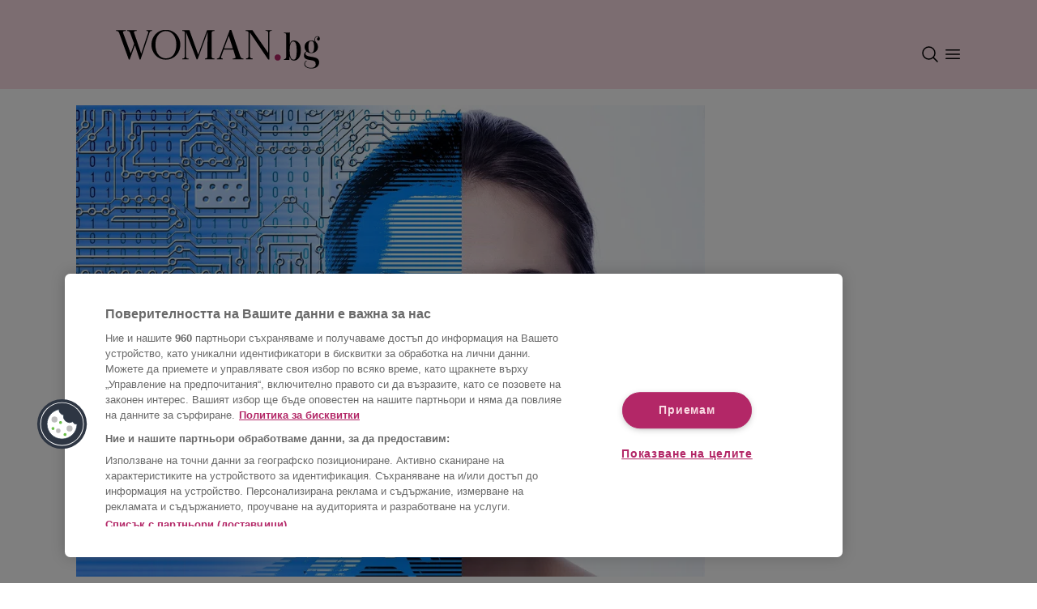

--- FILE ---
content_type: text/html; charset=utf-8
request_url: https://woman.bg/article/2023080508290505141
body_size: 24058
content:
<!DOCTYPE html><html lang="bg"><head><meta charSet="utf-8"/><meta name="viewport" content="width=device-width"/><script id="consent-system" type="text/javascript">function OptanonWrapper() { }</script><link rel="preconnect" href="https://sportal365images.com" crossorigin="anonymous"/><link rel="dns-prefetch" href="https://sportal365images.com"/><link rel="icon" href="/favicon.png" sizes="any"/><link rel="manifest" href="/manifest.json"/><meta name="theme-color" content="#fadce4"/><script id="script-component-ad" src="https://securepubads.g.doubleclick.net/tag/js/gpt.js"></script><script class="optanon-category-C0002">window.dataLayer = window.dataLayer || [];
                         function gtag(){dataLayer.push(arguments);}
                         gtag('js', new Date());
                         gtag('config', 'G-Q0WC80KEKD');</script><script class="optanon-category-C0002">var pp_gemius_identifier = 'nGiaeEwHd7WRaot7Y4c4N8Rpj6MKHycCU_qQ3Ioxjjn.R7';
                            // lines below shouldn't be edited
                            function gemius_pending(i) { window[i] = window[i] || function() {var x = window[i+'_pdata'] = window[i+'_pdata'] || []; x[x.length]=arguments;};};
                            gemius_pending('gemius_hit'); gemius_pending('gemius_event'); gemius_pending('gemius_init');
                            gemius_pending('pp_gemius_hit'); gemius_pending('pp_gemius_event');
                            gemius_pending('pp_gemius_init');
                            (function(d,t) {try {var gt=d.createElement(t),s=d.getElementsByTagName(t)[0],l='http'+((location.protocol=='https:')?'s':'');
                            gt.setAttribute('async','async'); gt.setAttribute('defer','defer');
                            gt.src=l+'://gabg.hit.gemius.pl/xgemius.js';
                            s.parentNode.insertBefore(gt,s);} catch (e) {}})(document,'script');
                         </script><link rel="preconnect" href="https://fonts.googleapis.com"/><link rel="preconnect" href="https://fonts.gstatic.com"/><link rel="preload" data-href="https://fonts.googleapis.com/css2?family=Lato:wght@700&amp;family=Playfair+Display:wght@700&amp;display=swap" data-optimized-fonts="true"/><meta property="fb:admins" content="100007921984043"/><meta property="fb:app_id" content="117964108297415"/><meta property="fb:pages" content="132329162172"/><script src="https://cdn.jsdelivr.net/npm/fansunited-widgets-cdn@latest/fu-widgets.iife.js"></script><title>10 признака, че сте по-умни, отколкото предполагате По женски - woman.bg</title><meta property="fb:app_id" content="117964108297415"/><meta property="og:type" content="article"/><meta property="og:url" content="https://woman.bg/article/2023080508290505141"/><meta property="og:title" content="10 признака, че сте по-умни, отколкото предполагате"/><meta property="og:image" content="https://sportal365images.com/process/smp-images-production/woman.bg/05082023/f3e5d898-3490-4db0-8e73-2700d00a855c?operations=autocrop(480:270)"/><meta property="og:description" content="Истината е, че повечето интелигентни и успешни хора си мислят, че не притежават необходимите интелектуални качества, които биха искали да притежават, и като цяло оценяват интелекта си на по-скромно ниво..."/><meta property="og:site_name" content="Woman.bg"/><script type="application/ld+json">{"@context":"https://schema.org","@type":"Organization","url":"https://woman.bg/","logo":"https://woman.bg/static/images_new/logo.png","email":"mailto:office@sportal.bg","description":"Woman.bg - мода, красота, диети и фитнес, секс и връзки, мама и дете, рецепти, пътешествия, за дома","name":"Woman.bg","telephone":"+359 2 971 03 11","sameAs":["https://www.facebook.com/woman.bg"],"potentialAction":{"@type":"SearchAction","target":"https://woman.bg/search?q=search_term_string"}}</script><script type="application/ld+json">{"@context":"https://schema.org","@type":"BreadcrumbList","itemListElement":[{"@type":"ListItem","position":"1","item":{"@id":"https://woman.bg/","name":"Начало"}},{"@type":"ListItem","position":"2","item":{"@id":"https://woman.bg/po-zhenski","name":"По женски"}},{"@type":"ListItem","position":3,"item":{"@id":"https://woman.bg/2023080508290505141","name":"10 признака, че сте по-умни, отколкото предполагате"}}]}</script><script type="application/ld+json">{"@context":"https://schema.org","@type":"NewsArticle","mainEntityOfPage":{"@type":"WebPage","@id":"https://woman.bg/article/2023080508290505141"},"headline":"10 признака, че сте по-умни, отколкото предполагате","image":["https://sportal365images.com/process/smp-images-production/woman.bg/05082023/f3e5d898-3490-4db0-8e73-2700d00a855c"],"datePublished":"2023-03-16T10:23:00+00:00","dateModified":"2023-08-08T09:20:01+00:00","author":{"@type":"Person","name":"Антония Дамянова"},"publisher":{"@type":"Organization","name":"Woman.bg","logo":{"@type":"ImageObject","url":"https://woman.bg/woman_logo.svg"}},"description":"Истината е, че повечето интелигентни и успешни хора си мислят, че не притежават необходимите интелектуални качества, които биха искали да притежават, и като цяло оценяват интелекта си на по-скромно ниво..."}</script><meta name="description" content="Истината е, че повечето интелигентни и успешни хора си мислят, че не притежават необходимите интелектуални качества, които биха искали да притежават, и като цяло оценяват интелекта си на по-скромно ниво..."/><script>window['sprtlTargeting'] = {
                                section: ['news_view'],
                                category: ['2023072110340249771'],
                                article: ['2023080508290505141'],
                                tag: []
                            }</script><script>
                         window.googletag && window.googletag.apiReady ? window.googletag.pubads().setTargeting('section', 'news_view') : '';
                         window.googletag && window.googletag.apiReady ? window.googletag.pubads().setTargeting('article', '2023080508290505141') : '';
                         window.googletag && window.googletag.apiReady ? window.googletag.pubads().setTargeting('category', '2023072110340249771') : '';
                         window.googletag && window.googletag.apiReady ? window.googletag.pubads().setTargeting('tag', []) : '';
                         </script><script async="" src="//cdn.jwplayer.com/libraries/KMyl3ECY.js"></script><link rel="canonical" href="https://woman.bg/article/2023080508290505141"/><meta name="next-head-count" content="26"/><link rel="preload" href="/_next/static/css/e1d07872562ee58e.css" as="style"/><link rel="stylesheet" href="/_next/static/css/e1d07872562ee58e.css" data-n-g=""/><link rel="preload" href="/_next/static/css/e448efc759c416b9.css" as="style"/><link rel="stylesheet" href="/_next/static/css/e448efc759c416b9.css" data-n-p=""/><noscript data-n-css=""></noscript><script defer="" nomodule="" src="/_next/static/chunks/polyfills-c67a75d1b6f99dc8.js"></script><script src="https://cdn.cookielaw.org/scripttemplates/otSDKStub.js" type="text/javascript" data-language="bg" charSet="UTF-8" data-domain-script="9729b924-e227-4d8a-a8ab-39171ac875a4" defer="" data-nscript="beforeInteractive"></script><script src="https://pagead2.googlesyndication.com/pagead/js/adsbygoogle.js?client=ca-pub-4137371004109827" defer="" data-nscript="beforeInteractive"></script><script src="https://www.googletagmanager.com/gtag/js?id=G-Q0WC80KEKD" class="optanon-category-C0002" defer="" data-nscript="beforeInteractive"></script><script src="/_next/static/chunks/webpack-d5c7e26fe87a0b61.js" defer=""></script><script src="/_next/static/chunks/framework-46611630e39cfdeb.js" defer=""></script><script src="/_next/static/chunks/main-cf6d3f8721dfed32.js" defer=""></script><script src="/_next/static/chunks/pages/_app-2aba3b713b810ff7.js" defer=""></script><script src="/_next/static/chunks/640-e990139dc93de89c.js" defer=""></script><script src="/_next/static/chunks/95-b1d8629a17556889.js" defer=""></script><script src="/_next/static/chunks/539-7b9ce5cac894a301.js" defer=""></script><script src="/_next/static/chunks/2-1e9697ab9d27eccb.js" defer=""></script><script src="/_next/static/chunks/327-073644251207abea.js" defer=""></script><script src="/_next/static/chunks/860-27de4f4701d7d2e1.js" defer=""></script><script src="/_next/static/chunks/pages/article/%5Bid%5D-5c86972ad6c0e963.js" defer=""></script><script src="/_next/static/hrLPSFpXEXJ1BE7y70ctU/_buildManifest.js" defer=""></script><script src="/_next/static/hrLPSFpXEXJ1BE7y70ctU/_ssgManifest.js" defer=""></script></head><body><div id="__next"><div id="fb-root"></div><nav class="navbarContainer navbar navbar-expand-lg bg-primary position-relative w-100"><div class="container d-flex flex-column align-items-center justify-content-center position-relative ps-0 pe-0 ps-md-2 pe-md-2 ps-lg-2 pe-lg-2"><div class="navbarBrandContainer d-flex flex-row align-items-center justify-content-between w-100 pt-md-3 pb-md-1 pb-2 pt-2 pt-lg-4 pe-3 ps-3 pe-md-0 ps-md-0 pe-lg-0 ps-lg-0"><a class="navBrand navbar-brand position-relative d-inline-block" href="/"><img alt="woman-bg-logo" loading="lazy" decoding="async" data-nimg="fill" class="normalize-nextjs-image" style="position:absolute;height:100%;width:100%;left:0;top:0;right:0;bottom:0;color:transparent" src="/woman_logo.svg"/></a><div class="d-flex flex-row navbar-controls"><div class="d-flex flex-row align-items-center"><div class="navbar-toggler p-0 me-1 d-flex" role="button" data-bs-toggle="collapse" data-bs-target="#navbar-search" aria-controls="navbar-search" aria-expanded="false" aria-label="Toggle navigation controls"><img src="/search.svg" alt="menu icon"/></div></div><div class="navbar-toggler p-0 me-1 navbarMenu" role="button" data-bs-toggle="collapse" data-bs-target="#navbar-supported-content" aria-controls="navbar-supported-content" aria-expanded="false" aria-label="Toggle navigation controls"><img src="/menu.svg" alt="menu icon"/></div></div></div></div></nav><div class="website-container "><main class="px-md-2"><div class="container d-flex flex-row"><div class="container"><div class="flex-column mb-1 font-lato-400, "><div class="ArticleHeading_negativeMargin__MhHqe"><picture><source srcSet="https://sportal365images.com/process/smp-images-production/woman.bg/05082023/f3e5d898-3490-4db0-8e73-2700d00a855c?operations=autocrop(468:351)" media="(max-width: 767px)"/><source srcSet="https://sportal365images.com/process/smp-images-production/woman.bg/05082023/f3e5d898-3490-4db0-8e73-2700d00a855c?operations=autocrop(468:351)&amp;format=webp" media="(max-width: 767px)" type="image/webp"/><source srcSet="https://sportal365images.com/process/smp-images-production/woman.bg/05082023/f3e5d898-3490-4db0-8e73-2700d00a855c?operations=autocrop(980:735)&amp;format=webp" type="image/webp"/><img class="normalize-nextjs-image mb-2 mb-md-3 w-100 ratio-4x3" src="https://sportal365images.com/process/smp-images-production/woman.bg/05082023/f3e5d898-3490-4db0-8e73-2700d00a855c?operations=autocrop(980:735)" alt="10 признака, че сте по-умни, отколкото предполагате" fetchpriority="high" loading="eager" decoding="async"/></picture></div><div class="container-fluid"><div class="row"><div class="undefined ArticleHeading_dynamicText__D4Asp col-4"><div class="text-start d-md-block"></div><div><div class="d-none d-md-block">16.3.2023</div></div></div><a class="CategoryText_main__vM7Gl col-4 text-center" href="/po-zhenski">ПО ЖЕНСКИ</a><div class="ArticleHeading_dynamicText__D4Asp col-4 d-flex d-md-none"><div class="w-100 text-end">16.3.2023</div></div><div class="col-4 d-md-flex d-none"><div class="w-100 text-end"><div class=" d-flex flex-row justify-content-between justify-content-md-end"><a href="fb-messenger://share/?link=https://woman.bg/article/2023080508290505141&amp;app_id=117964108297415" class="me-auto me-md-2 social-media-logos d-flex flex-row justify-content-center position-relative" target="_blank"><img alt="messenger icon for sharing content" loading="lazy" decoding="async" data-nimg="fill" class="normalize-nextjs-image" style="position:absolute;height:100%;width:100%;left:0;top:0;right:0;bottom:0;color:transparent" src="/messenger.svg"/><div class="px-2 d-none SocialMediaIcon_copiedTooltip__9p6n1">Копирано</div></a><a href="https://api.whatsapp.com/send?text=10 признака, че сте по-умни, отколкото предполагате - прочети повече на https://woman.bg/article/2023080508290505141" class="me-auto me-md-2 social-media-logos d-flex flex-row justify-content-center position-relative" target="_blank"><img alt="whatsapp icon for sharing content" loading="lazy" decoding="async" data-nimg="fill" class="normalize-nextjs-image" style="position:absolute;height:100%;width:100%;left:0;top:0;right:0;bottom:0;color:transparent" src="/whatsapp.svg"/><div class="px-2 d-none SocialMediaIcon_copiedTooltip__9p6n1">Копирано</div></a><a href="viber://forward?text=10 признака, че сте по-умни, отколкото предполагате - прочети повече на https://woman.bg/article/2023080508290505141" class="me-auto me-md-2 social-media-logos d-flex flex-row justify-content-center position-relative" target="_blank"><img alt="phone icon for sharing content" loading="lazy" decoding="async" data-nimg="fill" class="normalize-nextjs-image" style="position:absolute;height:100%;width:100%;left:0;top:0;right:0;bottom:0;color:transparent" src="/viber.svg"/><div class="px-2 d-none SocialMediaIcon_copiedTooltip__9p6n1">Копирано</div></a><a href="mailto:?subject=10 признака, че сте по-умни, отколкото предполагате&amp;body=Прочети повече на https://woman.bg/article/2023080508290505141" class="me-auto me-md-2 social-media-logos d-flex flex-row justify-content-center position-relative" target="_blank"><img alt="email icon for sharing content" loading="lazy" decoding="async" data-nimg="fill" class="normalize-nextjs-image" style="position:absolute;height:100%;width:100%;left:0;top:0;right:0;bottom:0;color:transparent" src="/email.svg"/><div class="px-2 d-none SocialMediaIcon_copiedTooltip__9p6n1">Копирано</div></a><a href="javascript: void(0);" class="undefined social-media-logos d-flex flex-row justify-content-center position-relative" target="_self"><img alt="link icon for sharing content" loading="lazy" decoding="async" data-nimg="fill" class="normalize-nextjs-image" style="position:absolute;height:100%;width:100%;left:0;top:0;right:0;bottom:0;color:transparent" src="/link.svg"/><div class="px-2 d-none SocialMediaIcon_copiedTooltip__9p6n1">Копирано</div></a></div></div></div></div><div class="undefined font-playfair-700 mb-3 d-flex flex-row justify-content-center align-items-center"><div class="author-label me-1">Автор</div>Антония Дамянова</div><div class="mb-4"><div class="d-md-none d-flex d-flex flex-row justify-content-between justify-content-md-end"><a href="fb-messenger://share/?link=https://woman.bg/article/2023080508290505141&amp;app_id=117964108297415" class="me-auto me-md-2 social-media-logos d-flex flex-row justify-content-center position-relative" target="_blank"><img alt="messenger icon for sharing content" loading="lazy" decoding="async" data-nimg="fill" class="normalize-nextjs-image" style="position:absolute;height:100%;width:100%;left:0;top:0;right:0;bottom:0;color:transparent" src="/messenger.svg"/><div class="px-2 d-none SocialMediaIcon_copiedTooltip__9p6n1">Копирано</div></a><a href="https://api.whatsapp.com/send?text=10 признака, че сте по-умни, отколкото предполагате - прочети повече на https://woman.bg/article/2023080508290505141" class="me-auto me-md-2 social-media-logos d-flex flex-row justify-content-center position-relative" target="_blank"><img alt="whatsapp icon for sharing content" loading="lazy" decoding="async" data-nimg="fill" class="normalize-nextjs-image" style="position:absolute;height:100%;width:100%;left:0;top:0;right:0;bottom:0;color:transparent" src="/whatsapp.svg"/><div class="px-2 d-none SocialMediaIcon_copiedTooltip__9p6n1">Копирано</div></a><a href="viber://forward?text=10 признака, че сте по-умни, отколкото предполагате - прочети повече на https://woman.bg/article/2023080508290505141" class="me-auto me-md-2 social-media-logos d-flex flex-row justify-content-center position-relative" target="_blank"><img alt="phone icon for sharing content" loading="lazy" decoding="async" data-nimg="fill" class="normalize-nextjs-image" style="position:absolute;height:100%;width:100%;left:0;top:0;right:0;bottom:0;color:transparent" src="/viber.svg"/><div class="px-2 d-none SocialMediaIcon_copiedTooltip__9p6n1">Копирано</div></a><a href="mailto:?subject=10 признака, че сте по-умни, отколкото предполагате&amp;body=Прочети повече на https://woman.bg/article/2023080508290505141" class="me-auto me-md-2 social-media-logos d-flex flex-row justify-content-center position-relative" target="_blank"><img alt="email icon for sharing content" loading="lazy" decoding="async" data-nimg="fill" class="normalize-nextjs-image" style="position:absolute;height:100%;width:100%;left:0;top:0;right:0;bottom:0;color:transparent" src="/email.svg"/><div class="px-2 d-none SocialMediaIcon_copiedTooltip__9p6n1">Копирано</div></a><a href="javascript: void(0);" class="undefined social-media-logos d-flex flex-row justify-content-center position-relative" target="_self"><img alt="link icon for sharing content" loading="lazy" decoding="async" data-nimg="fill" class="normalize-nextjs-image" style="position:absolute;height:100%;width:100%;left:0;top:0;right:0;bottom:0;color:transparent" src="/link.svg"/><div class="px-2 d-none SocialMediaIcon_copiedTooltip__9p6n1">Копирано</div></a></div></div><h2 class="undefined text-center font-playfair-700">10 признака, че сте по-умни, отколкото предполагате</h2></div></div><div class="pt-3 font-lato-400" id="woman-article-body"><p class="ArticleContent_paragraphBlock__Kd54c"><strong>По-умни ли сте, отколкото си мислите? Всъщност започваме с този въпрос, тъй като се оказва, че много хора подценяват своята интелигентност, смятайки, че не са толкова умни, колкото са в действителност. И ако вие сте сред тях, експрертите са категорични, че грешите.</strong><br> <br> Истината е, че повечето интелигентни и успешни хора си мислят, че не притежават необходимите интелектуални качества, които биха искали да притежават, и като цяло оценяват интелекта си на по-скромно ниво. За да разберете дали и вие стре сред тях, ви представяме 10 признака, които издават, че сте по-умни, отколкото си мислите.<br> <br> <strong>1. Любознатебност</strong><br> <br> Вие сте отворени, любознателни и изпълнени с желанието да научавате все нови и нови неща. Имате ненаситна жажда за знания, четете книги, статии по теми, които ви вълнуват, задавате въпроси, които разкриват нови прозрения и обогатяват вашия мироглед. Готови сте да разгледате различни гледни точки и признавате, че не разполагате с всички отговори и активно търсите нова информация от външни източници. Колкото повече знания натрупвате, стигате до извода, до който още древногръцкият философ Зенон е достигнал преди векове: "Колкото повече научавам за живота и света около себе си, толкова повече разбирам колко малко знам."</p><div class="text-center"><div class="pb-3 d-inline-block"><div><div data-ad-unit-path="hor_article_1_mobile_1" id="div-gpt-ad-1686735342680-0" class="d-none d-md-inline-block d-lg-inline-block"></div></div></div></div><p class="ArticleContent_paragraphBlock__Kd54c">В този контекст на разсъждения като пример ще припомним небезизвестния ефект на Дънинг – Крюгер, който се характеризира с това, че неквалифицирани и ниско интелектуални индивиди страдат от илюзорно превъзходство, изразяващо се в надценяване на собствените качества, познавателни способности и умения.</p><p class="ArticleContent_paragraphBlock__Kd54c"><strong>2. Умения за решаване на проблеми</strong></p><p class="ArticleContent_paragraphBlock__Kd54c">Вие сте в състояние да решавате сложни проблеми бързо и ефективно. Мислите, че можете да мислите критично и креативно, извън кутията, предлагайки нови решения на предизвикателствата. Имате способността да направите крачка назад и да анализирате ситуацията, да я разделите на управляеми части и да измислите иновативни подходи за решаване на проблеми.</p><div class="text-center"><div class="pb-3 d-none d-md-inline-block d-lg-inline-block"><div><div data-ad-unit-path="hor_article_2_mobile_2" id="div-gpt-ad-1686735601516-0" class="d-none d-md-inline-block d-lg-inline-block"></div></div></div><div class="d-inline-block d-md-none d-lg-none ad-container-h600"><div class="pb-3 sticky-ad"><div></div></div></div></div><div class="mb-3 text-start ImageBlock_container__2Ykh0 text-md-center"><picture><source srcSet="https://sportal365images.com/process/smp-images-production/woman.bg/04082023/7b9d83d9-4fc6-4d8d-abb5-dd5d5ad6702c.jpg?operations=autocrop(640:360)&amp;format=webp" type="image/webp"/><img class="mb-1 ImageBlock_image__B0orM" src="https://sportal365images.com/process/smp-images-production/woman.bg/04082023/7b9d83d9-4fc6-4d8d-abb5-dd5d5ad6702c.jpg?operations=autocrop(640:360)" alt="" fetchpriority="auto" loading="lazy" decoding="async"/></picture><div class="font-lato-400 text-muted d-flex flex-column flex-md-row flex-lg-row justify-content-start justify-content-md-between justify-content-lg-between"><div></div><div></div></div></div><p class="ArticleContent_paragraphBlock__Kd54c"><br> <br> <strong>3. Внимание към детайла</strong><br> <br> Обръщате внимание на малките детайли, имате отлична памет, разпознавате модели в данни или ситуации и можете лесно да запазвате и извиквате в съзнанието си съхранената информация. Това ви помага да правите връзки между привидно несвързани идеи или събития, което ви позволява точно да предвидите резултатите и да намерите по-добри решения.<br> <br> <strong>4. Аналитични умения</strong><br> <br> Можете да анализирате информация, сложни идеи и концепции от различни гледни точки, като имате предвид последиците в по-голям мащаб, които другите често пропускат. Това ви дава предимство, когато става въпрос за вземане на решения въз основа на вашето проучване и разбиране на ситуацията.</p><div class="mb-3 text-start ImageBlock_container__2Ykh0 text-md-center"><picture><source srcSet="https://sportal365images.com/process/smp-images-production/woman.bg/04082023/2014527f-ac71-49b4-8e7e-3433c3f19439.jpg?operations=autocrop(640:360)&amp;format=webp" type="image/webp"/><img class="mb-1 ImageBlock_image__B0orM" src="https://sportal365images.com/process/smp-images-production/woman.bg/04082023/2014527f-ac71-49b4-8e7e-3433c3f19439.jpg?operations=autocrop(640:360)" alt="" fetchpriority="auto" loading="lazy" decoding="async"/></picture><div class="font-lato-400 text-muted d-flex flex-column flex-md-row flex-lg-row justify-content-start justify-content-md-between justify-content-lg-between"><div></div><div></div></div></div><div class="text-center"><div class="pb-3 d-inline-block"><div><div data-ad-unit-path="hor_article_3_mobile_3" id="div-gpt-ad-1686735785296-0" class="d-none d-md-inline-block d-lg-inline-block"></div></div></div></div><p class="ArticleContent_paragraphBlock__Kd54c"><br> <br> <strong>5. Можете да общувате</strong><br> <br> Вашите силни вербални и писмени комуникационни умения ви позволяват да артикулирате точки и идеи ясно и кратко. Това ви улеснява да предавате вашите съобщения, да карате другите да разберат вашата гледна точка или да ги убедите чрез аргумент.<br> <br> <strong>6. Свързване на точките</strong><br> <br> Можете да свържете привидно несвързани идеи и да видите модели и връзки. Това ви позволява да достигнете до непозодирани открития или да измислите креативни решения, а оттам да извлечете смислени заключения от ситуации, преживявания и данни, които други хора не могат да възпроизведат.</p><div class="mb-3 text-start ImageBlock_container__2Ykh0 text-md-center"><picture><source srcSet="https://sportal365images.com/process/smp-images-production/woman.bg/04082023/beb4d317-5e62-460f-87d7-4229eb87d9b1.jpg?operations=autocrop(640:360)&amp;format=webp" type="image/webp"/><img class="mb-1 ImageBlock_image__B0orM" src="https://sportal365images.com/process/smp-images-production/woman.bg/04082023/beb4d317-5e62-460f-87d7-4229eb87d9b1.jpg?operations=autocrop(640:360)" alt="" fetchpriority="auto" loading="lazy" decoding="async"/></picture><div class="font-lato-400 text-muted d-flex flex-column flex-md-row flex-lg-row justify-content-start justify-content-md-between justify-content-lg-between"><div></div><div></div></div></div><p class="ArticleContent_paragraphBlock__Kd54c"><br> <br> <strong>7. Чувство за хумор</strong><br> <br> Имате добро чувство за хумор и можете да оцените остроумието и сарказма. Вие разбирате нюансите на езика, което ви улеснява да изграждате връзки, да печелите доверие и понякога да създавате каламбури и забавни коментари, с които да разсмивате хората край вас.<br> <br> <strong>8. Адаптивност</strong><br> <br> Можете бързо да коригирате своя подход или стратегия въз основа на ситуацията, което ви позволява да останете гъвкави и пъргави, когато е необходимо. Способността ви да мислите на крак ви дава предимство пред другите, които обикновено трудно сменят мнението си, осланяйки се на един и същи модел на мислене. Със способността да се адаптираш разбираш и как бързо да научаваш нови неща.<br> <br> <strong>9. Емпатия и емоционална интелигентност</strong><br> <br> Имате силно чувство за съпричастност и можете да разберете емоциите и гледните точки на другите хора. Вие сте в състояние да използвате логика и разсъждения, за да се свържете с хората на емоционално ниво, което ви улеснява да разберете техните мотивации и намерения.<br> <br> Уважавате чувствата на другите. Вие сте в състояние да разпознавате както собствените си емоции, така и тези на другите и да ги използвате, за да ръководите действията си във всяка дадена ситуация. Можете да останете спокойни дори когато сте подложени под напрежение!<br> <br> <strong>10. Визия</strong><br> <br> Имате ясна визия за бъдещето и знаете как да си поставяте цели и да ги постигате. Вашият логичен начин на мислене ви позволява да планирате напред, да предвиждате потенциални пречки и да коригирате стратегията си.<br> <br> Вие сте наясно със себе си и можете да отразявате собствените си мисловни процеси и действия!</p><div class="mb-3 text-start ImageBlock_container__2Ykh0 text-md-center"><picture><source srcSet="https://sportal365images.com/process/smp-images-production/woman.bg/04082023/83578153-e8f0-4b2e-9b0d-31eaba452eb6.jpg?operations=autocrop(640:360)&amp;format=webp" type="image/webp"/><img class="mb-1 ImageBlock_image__B0orM" src="https://sportal365images.com/process/smp-images-production/woman.bg/04082023/83578153-e8f0-4b2e-9b0d-31eaba452eb6.jpg?operations=autocrop(640:360)" alt="" fetchpriority="auto" loading="lazy" decoding="async"/></picture><div class="font-lato-400 text-muted d-flex flex-column flex-md-row flex-lg-row justify-content-start justify-content-md-between justify-content-lg-between"><div></div><div></div></div></div><p class="ArticleContent_paragraphBlock__Kd54c"><br> <br> <strong>Заключение</strong><br> <br> Притежаването на правилния набор от умения е от съществено значение за успеха във всяка област и тези 10 черти са чудесна основа за надграждане. Като развиете вашите умения за решаване на проблеми, анализ, комуникация, свързване на точките и адаптивност, вие ще можете да разбирате по-добре себе си, както и другите около вас.<br> <br> Освен това притежаването на емпатия и емоционална интелигентност ви позволява да останете хладнокръвни под натиск, докато проявяването на хумор ви помага за премахването на бариерите с хора, които може да не споделят вашите възгледи или мнения.<br> <br> И накрая, не забравяйте, че визията е ключова – тя дава насока и цел на всички наши усилия, за да можем да постигнем по-големи висоти! С тези знания в ръка, продължете напред, знаейки, че всичко е възможно, ако имате стремеж и решителност.</p><p class="ArticleContent_paragraphBlock__Kd54c"><strong>Четете още: <a href="https://woman.bg/astro-kutiya/5-te-zodii-s-naj-silno-razvita-emotsionalna-inteligentnost.76264.html" target="_blank">5-те зодии с най-силно развита емоционална интелигентност</a></strong></p></div></div><div class="d-none d-md-inline-block d-lg-inline-block mx-2 "><div class="pb-3 sticky-ad ad-300"><div><div data-ad-unit-path="300x600_article_1_mobile_header" id="div-gpt-ad-1686734934138-0" class=""></div></div></div></div></div><div class="container"><div><div class="d-flex flex-row mt-2"><div class="me-1"><strong>Снимки: Pixabay</strong></div></div><div class="d-flex flex-md-row flex-column align-items-start align-items-md-center py-4 justify-content-md-between"><div class="d-flex flex-column flex-md-row justify-content-start"><div class="mb-2 mb-md-0 me-md-2"><a href="/author/2023072111224138683"><picture><img class="ArticleFooter_authorAvatar__Wiz_2 normalize-nextjs-image me-2" src="/user-placeholder.png" alt="Автор: Антония Дамянова" fetchpriority="auto" loading="lazy" decoding="async"/></picture><span>Антония Дамянова</span></a></div></div><div class="w-100 d-md-none d-flex flex-row justify-content-between justify-content-md-end"><a href="fb-messenger://share/?link=https://woman.bg/article/2023080508290505141&amp;app_id=117964108297415" class="me-auto me-md-2 social-media-logos d-flex flex-row justify-content-center position-relative" target="_blank"><img alt="messenger icon for sharing content" loading="lazy" decoding="async" data-nimg="fill" class="normalize-nextjs-image" style="position:absolute;height:100%;width:100%;left:0;top:0;right:0;bottom:0;color:transparent" src="/messenger.svg"/><div class="px-2 d-none SocialMediaIcon_copiedTooltip__9p6n1">Копирано</div></a><a href="https://api.whatsapp.com/send?text=10 признака, че сте по-умни, отколкото предполагате - прочети повече на https://woman.bg/article/2023080508290505141" class="me-auto me-md-2 social-media-logos d-flex flex-row justify-content-center position-relative" target="_blank"><img alt="whatsapp icon for sharing content" loading="lazy" decoding="async" data-nimg="fill" class="normalize-nextjs-image" style="position:absolute;height:100%;width:100%;left:0;top:0;right:0;bottom:0;color:transparent" src="/whatsapp.svg"/><div class="px-2 d-none SocialMediaIcon_copiedTooltip__9p6n1">Копирано</div></a><a href="viber://forward?text=10 признака, че сте по-умни, отколкото предполагате - прочети повече на https://woman.bg/article/2023080508290505141" class="me-auto me-md-2 social-media-logos d-flex flex-row justify-content-center position-relative" target="_blank"><img alt="phone icon for sharing content" loading="lazy" decoding="async" data-nimg="fill" class="normalize-nextjs-image" style="position:absolute;height:100%;width:100%;left:0;top:0;right:0;bottom:0;color:transparent" src="/viber.svg"/><div class="px-2 d-none SocialMediaIcon_copiedTooltip__9p6n1">Копирано</div></a><a href="mailto:?subject=10 признака, че сте по-умни, отколкото предполагате&amp;body=Прочети повече на https://woman.bg/article/2023080508290505141" class="me-auto me-md-2 social-media-logos d-flex flex-row justify-content-center position-relative" target="_blank"><img alt="email icon for sharing content" loading="lazy" decoding="async" data-nimg="fill" class="normalize-nextjs-image" style="position:absolute;height:100%;width:100%;left:0;top:0;right:0;bottom:0;color:transparent" src="/email.svg"/><div class="px-2 d-none SocialMediaIcon_copiedTooltip__9p6n1">Копирано</div></a><a href="javascript: void(0);" class="undefined social-media-logos d-flex flex-row justify-content-center position-relative" target="_self"><img alt="link icon for sharing content" loading="lazy" decoding="async" data-nimg="fill" class="normalize-nextjs-image" style="position:absolute;height:100%;width:100%;left:0;top:0;right:0;bottom:0;color:transparent" src="/link.svg"/><div class="px-2 d-none SocialMediaIcon_copiedTooltip__9p6n1">Копирано</div></a></div><div class="d-md-flex d-none d-flex flex-row justify-content-between justify-content-md-end"><a href="fb-messenger://share/?link=https://woman.bg/article/2023080508290505141&amp;app_id=117964108297415" class="me-auto me-md-2 social-media-logos d-flex flex-row justify-content-center position-relative" target="_blank"><img alt="messenger icon for sharing content" loading="lazy" decoding="async" data-nimg="fill" class="normalize-nextjs-image" style="position:absolute;height:100%;width:100%;left:0;top:0;right:0;bottom:0;color:transparent" src="/messenger.svg"/><div class="px-2 d-none SocialMediaIcon_copiedTooltip__9p6n1">Копирано</div></a><a href="https://api.whatsapp.com/send?text=10 признака, че сте по-умни, отколкото предполагате - прочети повече на https://woman.bg/article/2023080508290505141" class="me-auto me-md-2 social-media-logos d-flex flex-row justify-content-center position-relative" target="_blank"><img alt="whatsapp icon for sharing content" loading="lazy" decoding="async" data-nimg="fill" class="normalize-nextjs-image" style="position:absolute;height:100%;width:100%;left:0;top:0;right:0;bottom:0;color:transparent" src="/whatsapp.svg"/><div class="px-2 d-none SocialMediaIcon_copiedTooltip__9p6n1">Копирано</div></a><a href="viber://forward?text=10 признака, че сте по-умни, отколкото предполагате - прочети повече на https://woman.bg/article/2023080508290505141" class="me-auto me-md-2 social-media-logos d-flex flex-row justify-content-center position-relative" target="_blank"><img alt="phone icon for sharing content" loading="lazy" decoding="async" data-nimg="fill" class="normalize-nextjs-image" style="position:absolute;height:100%;width:100%;left:0;top:0;right:0;bottom:0;color:transparent" src="/viber.svg"/><div class="px-2 d-none SocialMediaIcon_copiedTooltip__9p6n1">Копирано</div></a><a href="mailto:?subject=10 признака, че сте по-умни, отколкото предполагате&amp;body=Прочети повече на https://woman.bg/article/2023080508290505141" class="me-auto me-md-2 social-media-logos d-flex flex-row justify-content-center position-relative" target="_blank"><img alt="email icon for sharing content" loading="lazy" decoding="async" data-nimg="fill" class="normalize-nextjs-image" style="position:absolute;height:100%;width:100%;left:0;top:0;right:0;bottom:0;color:transparent" src="/email.svg"/><div class="px-2 d-none SocialMediaIcon_copiedTooltip__9p6n1">Копирано</div></a><a href="javascript: void(0);" class="undefined social-media-logos d-flex flex-row justify-content-center position-relative" target="_self"><img alt="link icon for sharing content" loading="lazy" decoding="async" data-nimg="fill" class="normalize-nextjs-image" style="position:absolute;height:100%;width:100%;left:0;top:0;right:0;bottom:0;color:transparent" src="/link.svg"/><div class="px-2 d-none SocialMediaIcon_copiedTooltip__9p6n1">Копирано</div></a></div></div><div class="ArticleFooter_tagsContainer__hV1a_ pt-3 mb-2 mb-md-0 mb-lg-0"><div class="Tags_tagsContainer__VhbRF mb-3"></div></div><div class="d-inline-block d-md-none d-lg-none ad-container-h600 text-center w-100 mt-3"><div class="pb-3 sticky-ad"><div></div></div></div><div class="text-center d-none d-md-inline-block d-lg-inline-block w-100"><div class="pb-3 d-inline-block"><div><div data-ad-unit-path="hor_article_4_mobile_4" id="div-gpt-ad-1686735949156-0" class=""></div></div></div></div><div><div class="container pb-4 pt-4" style="background-color:#FFFFFF"><div class="row"><div class="col-12"><div class=""><hr class="SectionsDivider_line__pD93B"/><div class="SectionsDivider_title__8KhHE font-lato-400 text-center d-flex flex-row justify-content-center align-items-center">Свързани новини</div><hr class="SectionsDivider_line__pD93B"/></div></div></div><div class="row"><div class="col-12 col-md-3 col-lg-3"><div class=" pt-3 pb-3 pt-md-0 pb-md-0"><div class="d-flex flex-column align-items-center"><a href="/article/2023080320415132438" class="w-100 mb-2 position-relative"><picture><source srcSet="https://sportal365images.com/process/smp-images-production/woman.bg/22072023/064db2ff-3460-4e29-a60d-8c91032c1c9f?operations=autocrop(680:510)&amp;format=webp" type="image/webp"/><img class="SectionSecondaryContent_leadingImage__O2Huw mb-1 mb-md-1" src="https://sportal365images.com/process/smp-images-production/woman.bg/22072023/064db2ff-3460-4e29-a60d-8c91032c1c9f?operations=autocrop(680:510)" alt="Какво е това емоционална интелигентност?" fetchpriority="high" loading="eager" decoding="async"/></picture></a><div class="w-100 d-flex flex-row align-items-end align-items-md-start align-items-lg-start justify-content-between mb-3 mb-md-3"><a class="SectionSecondaryContent_categoryText__3Rg__ font-lato-400" href="/novini">НОВИНИ</a><div class="d-flex flex-row"><div class="SectionSecondaryContent_author__wp4Vm font-lato-400"><span class="author-label">Автор</span> <!-- -->Woman.bg</div></div></div><a class="SectionSecondaryContent_contentTitle__oxHFc font-playfair-400 w-100 text-start text-decoration-none" href="/article/2023080320415132438">Какво е това емоционална интелигентност?</a></div></div></div><div class="col-12 col-md-3 col-lg-3"><div class=" pt-3 pb-3 pt-md-0 pb-md-0"><div class="d-flex flex-column align-items-center"><a href="/article/2023080403211559552" class="w-100 mb-2 position-relative"><picture><source srcSet="https://sportal365images.com/process/smp-images-production/woman.bg/23072023/57c15b0b-3b74-426e-b847-280d90974c37?operations=autocrop(680:510)&amp;format=webp" type="image/webp"/><img class="SectionSecondaryContent_leadingImage__O2Huw mb-1 mb-md-1" src="https://sportal365images.com/process/smp-images-production/woman.bg/23072023/57c15b0b-3b74-426e-b847-280d90974c37?operations=autocrop(680:510)" alt="Само умните жени спят до късно" fetchpriority="high" loading="eager" decoding="async"/></picture></a><div class="w-100 d-flex flex-row align-items-end align-items-md-start align-items-lg-start justify-content-between mb-3 mb-md-3"><a class="SectionSecondaryContent_categoryText__3Rg__ font-lato-400" href="/novini">НОВИНИ</a><div class="d-flex flex-row"><div class="SectionSecondaryContent_author__wp4Vm font-lato-400"><span class="author-label">Автор</span> <!-- -->Woman.bg</div></div></div><a class="SectionSecondaryContent_contentTitle__oxHFc font-playfair-400 w-100 text-start text-decoration-none" href="/article/2023080403211559552">Само умните жени спят до късно</a></div></div></div><div class="col-12 col-md-3 col-lg-3"><div class=" pt-3 pb-3 pt-md-0 pb-md-0"><div class="d-flex flex-column align-items-center"><a href="/article/2023080407161282689" class="w-100 mb-2 position-relative"><picture><source srcSet="https://sportal365images.com/process/smp-images-production/woman.bg/24072023/6e66b4fb-bddb-40ee-ace1-cc7583cd8a61?operations=autocrop(680:510)&amp;format=webp" type="image/webp"/><img class="SectionSecondaryContent_leadingImage__O2Huw mb-1 mb-md-1" src="https://sportal365images.com/process/smp-images-production/woman.bg/24072023/6e66b4fb-bddb-40ee-ace1-cc7583cd8a61?operations=autocrop(680:510)" alt="Умната жена ще ви изненада с още едно много важно качество. Какво е то?" fetchpriority="high" loading="eager" decoding="async"/></picture></a><div class="w-100 d-flex flex-row align-items-end align-items-md-start align-items-lg-start justify-content-between mb-3 mb-md-3"><a class="SectionSecondaryContent_categoryText__3Rg__ font-lato-400" href="/novini">НОВИНИ</a><div class="d-flex flex-row"><div class="SectionSecondaryContent_author__wp4Vm font-lato-400"><span class="author-label">Автор</span> <!-- -->Весела Георгиева</div></div></div><a class="SectionSecondaryContent_contentTitle__oxHFc font-playfair-400 w-100 text-start text-decoration-none" href="/article/2023080407161282689">Умната жена ще ви изненада с още едно много важно качество. Какво е то?</a></div></div></div></div></div></div><div><div class="container pb-4 pt-4" style="background-color:#FADCE473"><div class="row"><div class="col-12"><div class=""><hr class="SectionsDivider_line__pD93B"/><div class="SectionsDivider_title__8KhHE font-lato-400 text-center d-flex flex-row justify-content-center align-items-center">Последно от woman.bg</div><hr class="SectionsDivider_line__pD93B"/></div></div></div><div class="row"></div></div></div></div></div><script async="" src="https://platform.twitter.com/widgets.js"></script></main></div><footer class="Footer_footerContainer__ebzkU container mt-3"><div class="Footer_footerContent__N4dyj h-100 pt-4 d-flex flex-column-reverse flex-md-row justify-content-between justify-content-md-between align-items-center"><div class="Footer_informationLinks__Ss6TW"><div class="text-start d-flex flex-column flex-md-row mb-0 mb-md-2"><a target="_blank" class="me-3 mb-2 mb-md-auto" href="https://corp.sportal.bg/">Sportal Media Group</a><a class="me-3 mb-2 mb-md-auto" href="/privacy-policy#gdpr">Лични данни</a><a id="ot-sdk-btn" href="#" class="me-0 mb-0 mb-md-0 me-md-3 me-lg-3 pb-1 ot-sdk-show-settings Footer_privacyPolicy___rCOw">Управление на предпочитания</a><div class="d-none d-md-flex d-lg-flex flex-row justify-content-start ms-2"><a target="_blank" class="social-media-logos d-flex flex-row justify-content-center me-2" href="https://www.facebook.com/woman.bg"><img alt="facebook woman social" loading="lazy" width="20" height="20" decoding="async" data-nimg="1" class="normalize-nextjs-image" style="color:transparent" src="/facebook.svg"/></a><a target="_blank" class="social-media-logos d-flex flex-row justify-content-center me-2" href="https://www.instagram.com/woman.bg/"><img alt="instagram woman social" loading="lazy" width="20" height="20" decoding="async" data-nimg="1" class="normalize-nextjs-image" style="color:transparent" src="/instagram.svg"/></a><a target="_blank" class="social-media-logos d-flex flex-row justify-content-center me-2" href="https://www.tiktok.com/@woman.bg"><img alt="tiktok woman social" loading="lazy" width="20" height="20" decoding="async" data-nimg="1" class="normalize-nextjs-image" style="color:transparent" src="/tiktok.svg"/></a><a target="_blank" class="social-media-logos d-flex flex-row justify-content-center" href="https://www.youtube.com/@Womanbg-hi1lg/featured"><img alt="youtube woman social" loading="lazy" width="20" height="20" decoding="async" data-nimg="1" class="normalize-nextjs-image" style="color:transparent" src="/youtube.svg"/></a></div></div><div class="mb-2 mb-md-0 mt-2 mt-md-0 mt-lg-0">All rights reserved</div></div><div class="d-flex flex-row justify-content-between justify-content-md-end mb-3 mb-md-0"><a class="w-100 text-start text-md-end" href="/"><img alt="woman.bg logo" loading="lazy" decoding="async" data-nimg="fill" class="Footer_womanBgLogo__lUyNy normalize-nextjs-image" style="position:absolute;height:100%;width:100%;left:0;top:0;right:0;bottom:0;color:transparent" src="/woman_logo.svg"/></a><div class="w-100 d-flex d-md-none flex-row justify-content-end align-items-center"><a target="_blank" class="social-media-logos d-flex flex-row justify-content-center me-2" href="https://www.facebook.com/woman.bg"><img alt="facebook woman social" loading="lazy" width="20" height="20" decoding="async" data-nimg="1" class="normalize-nextjs-image" style="color:transparent" src="/facebook.svg"/></a><a target="_blank" class="social-media-logos d-flex flex-row justify-content-center me-2" href="https://www.instagram.com/woman.bg/"><img alt="instagram woman social" loading="lazy" width="20" height="20" decoding="async" data-nimg="1" class="normalize-nextjs-image" style="color:transparent" src="/instagram.svg"/></a><a target="_blank" class="social-media-logos d-flex flex-row justify-content-center me-2" href="https://www.tiktok.com/@woman.bg"><img alt="tiktok woman social" loading="lazy" width="20" height="20" decoding="async" data-nimg="1" class="normalize-nextjs-image" style="color:transparent" src="/tiktok.svg"/></a><a target="_blank" class="social-media-logos d-flex flex-row justify-content-center" href="https://www.youtube.com/@Womanbg-hi1lg/featured"><img alt="youtube woman social" loading="lazy" width="20" height="20" decoding="async" data-nimg="1" class="normalize-nextjs-image" style="color:transparent" src="/youtube.svg"/></a></div></div></div><div data-ad-unit-path="non_standard_" id="div-gpt-ad-1686736631908-0" class=""></div><script type="text/javascript">
                FuWidget?.init({"fansUnited":{"apiKey":"AIzaSyACOzNW3i0crZztTSiJXKxvmsChk5VrDNY","clientId":"woman_bg","environment":"prod","idSchema":"sportal365","lang":"bg"},"firebase":{"apiKey":"AIzaSyC__k0w2M7qIN2ncKGM-zH9C88jdrIoVMk","authDomain":"fans-united-client-woman-bg.firebaseapp.com","projectId":"fans-united-client-woman-bg","appId":"1:1048570117599:web:39931b27f0a2e3b62c586a"},"language":"bg","showAnswerExplanations":true,"imagePosition":"left","layoutTemplate":"SPLIT","themeOptions":{"imageBackgroundGradient":{"light":{"standard":"rgba(255, 255, 255, 0)","split":"rgba(255, 255, 255, 0)","overlay":"rgba(255, 255, 255, 0)"},"dark":{"standard":"rgba(255, 255, 255, 0)","split":"rgba(255, 255, 255, 0)","overlay":"rgba(255, 255, 255, 0)"}}}});
                </script></footer></div><script id="__NEXT_DATA__" type="application/json">{"props":{"pageProps":{"article":{"id":"2023080508290505141","entityType":"article","title":"10 признака, че сте по-умни, отколкото предполагате","subtitle":"Истината е, че повечето интелигентни и успешни хора си мислят, че не притежават необходимите интелектуални качества, които биха искали да притежават, и като цяло оценяват интелекта си на по-скромно ниво...","strapline":null,"footer":"Снимки: Pixabay","body":[{"data":{"type":"paragraph","content":"\u003cp\u003e\u003cstrong\u003eПо-умни ли сте, отколкото си мислите? Всъщност започваме с този въпрос, тъй като се оказва, че много хора подценяват своята интелигентност, смятайки, че не са толкова умни, колкото са в действителност. И ако вие сте сред тях, експрертите са категорични, че грешите.\u003c/strong\u003e\u003cbr\u003e \u003cbr\u003e Истината е, че повечето интелигентни и успешни хора си мислят, че не притежават необходимите интелектуални качества, които биха искали да притежават, и като цяло оценяват интелекта си на по-скромно ниво. За да разберете дали и вие стре сред тях, ви представяме 10 признака, които издават, че сте по-умни, отколкото си мислите.\u003cbr\u003e \u003cbr\u003e \u003cstrong\u003e1. Любознатебност\u003c/strong\u003e\u003cbr\u003e \u003cbr\u003e Вие сте отворени, любознателни и изпълнени с желанието да научавате все нови и нови неща. Имате ненаситна жажда за знания, четете книги, статии по теми, които ви вълнуват, задавате въпроси, които разкриват нови прозрения и обогатяват вашия мироглед. Готови сте да разгледате различни гледни точки и признавате, че не разполагате с всички отговори и активно търсите нова информация от външни източници. Колкото повече знания натрупвате, стигате до извода, до който още древногръцкият философ Зенон е достигнал преди векове: \"Колкото повече научавам за живота и света около себе си, толкова повече разбирам колко малко знам.\"\u003c/p\u003e"},"type":"editor_block"},{"data":{"type":"paragraph","content":"\u003cp\u003eВ този контекст на разсъждения като пример ще припомним небезизвестния ефект на Дънинг – Крюгер, който се характеризира с това, че неквалифицирани и ниско интелектуални индивиди страдат от илюзорно превъзходство, изразяващо се в надценяване на собствените качества, познавателни способности и умения.\u003c/p\u003e"},"type":"editor_block"},{"data":{"type":"paragraph","content":"\u003cp\u003e\u003cstrong\u003e2. Умения за решаване на проблеми\u003c/strong\u003e\u003c/p\u003e"},"type":"editor_block"},{"data":{"type":"paragraph","content":"\u003cp\u003eВие сте в състояние да решавате сложни проблеми бързо и ефективно. Мислите, че можете да мислите критично и креативно, извън кутията, предлагайки нови решения на предизвикателствата. Имате способността да направите крачка назад и да анализирате ситуацията, да я разделите на управляеми части и да измислите иновативни подходи за решаване на проблеми.\u003c/p\u003e"},"type":"editor_block"},{"data":{"id":"2023080419535212219","alt":null,"caption":null,"preview":{"imageBlock":{"alt":null,"image":{"id":"2023080419535212219","alt":null,"path":"smp-images-production/woman.bg/04082023/7b9d83d9-4fc6-4d8d-abb5-dd5d5ad6702c.jpg","type":null,"urls":{"16x9":{"top":null,"left":null,"right":null,"bottom":null},"cropped":null,"uploaded":{"embed":"https://image.api.sportal365.com/process/smp-images-production/woman.bg/04082023/7b9d83d9-4fc6-4d8d-abb5-dd5d5ad6702c.jpg?operations=fit(770:)","gallery":"https://image.api.sportal365.com/process/smp-images-production/woman.bg/04082023/7b9d83d9-4fc6-4d8d-abb5-dd5d5ad6702c.jpg?operations=fit(1920:)","original":"https://image.api.sportal365.com/process/smp-images-production/woman.bg/04082023/7b9d83d9-4fc6-4d8d-abb5-dd5d5ad6702c.jpg","thumbnail":"https://image.api.sportal365.com/process/smp-images-production/woman.bg/04082023/7b9d83d9-4fc6-4d8d-abb5-dd5d5ad6702c.jpg?operations=autocrop(256:256)"}},"owner":null,"footer":null,"origin":null,"authors":[],"caption":null,"generic":null,"main_crop":null,"created_at":"2023-08-04T19:53:52+00:00","created_by":{"id":"2023072110463658560","full_name":"Woman.bg Admin"},"updated_at":"2023-08-04T19:53:52+00:00","description":null,"entity_type":"image","custom_author":null,"published_regions":[],"sensitive_content":false,"published_channels":[]},"width":"100","authors":[],"caption":null,"alignment":"center","imageRatio":[],"description":null,"addWatermarkChecked":false,"addDescriptionToMedia":false,"removeWatermarkChecked":false}},"imageRatio":[],"description":null},"type":"image"},{"data":{"type":"paragraph","content":"\u003cp\u003e\u003cbr\u003e \u003cbr\u003e \u003cstrong\u003e3. Внимание към детайла\u003c/strong\u003e\u003cbr\u003e \u003cbr\u003e Обръщате внимание на малките детайли, имате отлична памет, разпознавате модели в данни или ситуации и можете лесно да запазвате и извиквате в съзнанието си съхранената информация. Това ви помага да правите връзки между привидно несвързани идеи или събития, което ви позволява точно да предвидите резултатите и да намерите по-добри решения.\u003cbr\u003e \u003cbr\u003e \u003cstrong\u003e4. Аналитични умения\u003c/strong\u003e\u003cbr\u003e \u003cbr\u003e Можете да анализирате информация, сложни идеи и концепции от различни гледни точки, като имате предвид последиците в по-голям мащаб, които другите често пропускат. Това ви дава предимство, когато става въпрос за вземане на решения въз основа на вашето проучване и разбиране на ситуацията.\u003c/p\u003e"},"type":"editor_block"},{"data":{"id":"2023080419535353407","alt":null,"caption":null,"preview":{"imageBlock":{"alt":null,"image":{"id":"2023080419535353407","alt":null,"path":"smp-images-production/woman.bg/04082023/2014527f-ac71-49b4-8e7e-3433c3f19439.jpg","type":null,"urls":{"16x9":{"top":null,"left":null,"right":null,"bottom":null},"cropped":null,"uploaded":{"embed":"https://image.api.sportal365.com/process/smp-images-production/woman.bg/04082023/2014527f-ac71-49b4-8e7e-3433c3f19439.jpg?operations=fit(770:)","gallery":"https://image.api.sportal365.com/process/smp-images-production/woman.bg/04082023/2014527f-ac71-49b4-8e7e-3433c3f19439.jpg?operations=fit(1920:)","original":"https://image.api.sportal365.com/process/smp-images-production/woman.bg/04082023/2014527f-ac71-49b4-8e7e-3433c3f19439.jpg","thumbnail":"https://image.api.sportal365.com/process/smp-images-production/woman.bg/04082023/2014527f-ac71-49b4-8e7e-3433c3f19439.jpg?operations=autocrop(256:256)"}},"owner":null,"footer":null,"origin":null,"authors":[],"caption":null,"generic":null,"main_crop":null,"created_at":"2023-08-04T19:53:53+00:00","created_by":{"id":"2023072110463658560","full_name":"Woman.bg Admin"},"updated_at":"2023-08-04T19:53:53+00:00","description":null,"entity_type":"image","custom_author":null,"published_regions":[],"sensitive_content":false,"published_channels":[]},"width":"100","authors":[],"caption":null,"alignment":"center","imageRatio":[],"description":null,"addWatermarkChecked":false,"addDescriptionToMedia":false,"removeWatermarkChecked":false}},"imageRatio":[],"description":null},"type":"image"},{"data":{"type":"paragraph","content":"\u003cp\u003e\u003cbr\u003e \u003cbr\u003e \u003cstrong\u003e5. Можете да общувате\u003c/strong\u003e\u003cbr\u003e \u003cbr\u003e Вашите силни вербални и писмени комуникационни умения ви позволяват да артикулирате точки и идеи ясно и кратко. Това ви улеснява да предавате вашите съобщения, да карате другите да разберат вашата гледна точка или да ги убедите чрез аргумент.\u003cbr\u003e \u003cbr\u003e \u003cstrong\u003e6. Свързване на точките\u003c/strong\u003e\u003cbr\u003e \u003cbr\u003e Можете да свържете привидно несвързани идеи и да видите модели и връзки. Това ви позволява да достигнете до непозодирани открития или да измислите креативни решения, а оттам да извлечете смислени заключения от ситуации, преживявания и данни, които други хора не могат да възпроизведат.\u003c/p\u003e"},"type":"editor_block"},{"data":{"id":"2023080419535437072","alt":null,"caption":null,"preview":{"imageBlock":{"alt":null,"image":{"id":"2023080419535437072","alt":null,"path":"smp-images-production/woman.bg/04082023/beb4d317-5e62-460f-87d7-4229eb87d9b1.jpg","type":null,"urls":{"16x9":{"top":null,"left":null,"right":null,"bottom":null},"cropped":null,"uploaded":{"embed":"https://image.api.sportal365.com/process/smp-images-production/woman.bg/04082023/beb4d317-5e62-460f-87d7-4229eb87d9b1.jpg?operations=fit(770:)","gallery":"https://image.api.sportal365.com/process/smp-images-production/woman.bg/04082023/beb4d317-5e62-460f-87d7-4229eb87d9b1.jpg?operations=fit(1920:)","original":"https://image.api.sportal365.com/process/smp-images-production/woman.bg/04082023/beb4d317-5e62-460f-87d7-4229eb87d9b1.jpg","thumbnail":"https://image.api.sportal365.com/process/smp-images-production/woman.bg/04082023/beb4d317-5e62-460f-87d7-4229eb87d9b1.jpg?operations=autocrop(256:256)"}},"owner":null,"footer":null,"origin":null,"authors":[],"caption":null,"generic":null,"main_crop":null,"created_at":"2023-08-04T19:53:54+00:00","created_by":{"id":"2023072110463658560","full_name":"Woman.bg Admin"},"updated_at":"2023-08-04T19:53:54+00:00","description":null,"entity_type":"image","custom_author":null,"published_regions":[],"sensitive_content":false,"published_channels":[]},"width":"100","authors":[],"caption":null,"alignment":"center","imageRatio":[],"description":null,"addWatermarkChecked":false,"addDescriptionToMedia":false,"removeWatermarkChecked":false}},"imageRatio":[],"description":null},"type":"image"},{"data":{"type":"paragraph","content":"\u003cp\u003e\u003cbr\u003e \u003cbr\u003e \u003cstrong\u003e7. Чувство за хумор\u003c/strong\u003e\u003cbr\u003e \u003cbr\u003e Имате добро чувство за хумор и можете да оцените остроумието и сарказма. Вие разбирате нюансите на езика, което ви улеснява да изграждате връзки, да печелите доверие и понякога да създавате каламбури и забавни коментари, с които да разсмивате хората край вас.\u003cbr\u003e \u003cbr\u003e \u003cstrong\u003e8. Адаптивност\u003c/strong\u003e\u003cbr\u003e \u003cbr\u003e Можете бързо да коригирате своя подход или стратегия въз основа на ситуацията, което ви позволява да останете гъвкави и пъргави, когато е необходимо. Способността ви да мислите на крак ви дава предимство пред другите, които обикновено трудно сменят мнението си, осланяйки се на един и същи модел на мислене. Със способността да се адаптираш разбираш и как бързо да научаваш нови неща.\u003cbr\u003e \u003cbr\u003e \u003cstrong\u003e9. Емпатия и емоционална интелигентност\u003c/strong\u003e\u003cbr\u003e \u003cbr\u003e Имате силно чувство за съпричастност и можете да разберете емоциите и гледните точки на другите хора. Вие сте в състояние да използвате логика и разсъждения, за да се свържете с хората на емоционално ниво, което ви улеснява да разберете техните мотивации и намерения.\u003cbr\u003e \u003cbr\u003e Уважавате чувствата на другите. Вие сте в състояние да разпознавате както собствените си емоции, така и тези на другите и да ги използвате, за да ръководите действията си във всяка дадена ситуация. Можете да останете спокойни дори когато сте подложени под напрежение!\u003cbr\u003e \u003cbr\u003e \u003cstrong\u003e10. Визия\u003c/strong\u003e\u003cbr\u003e \u003cbr\u003e Имате ясна визия за бъдещето и знаете как да си поставяте цели и да ги постигате. Вашият логичен начин на мислене ви позволява да планирате напред, да предвиждате потенциални пречки и да коригирате стратегията си.\u003cbr\u003e \u003cbr\u003e Вие сте наясно със себе си и можете да отразявате собствените си мисловни процеси и действия!\u003c/p\u003e"},"type":"editor_block"},{"data":{"id":"2023080419535597042","alt":null,"caption":null,"preview":{"imageBlock":{"alt":null,"image":{"id":"2023080419535597042","alt":null,"path":"smp-images-production/woman.bg/04082023/83578153-e8f0-4b2e-9b0d-31eaba452eb6.jpg","type":null,"urls":{"16x9":{"top":null,"left":null,"right":null,"bottom":null},"cropped":null,"uploaded":{"embed":"https://image.api.sportal365.com/process/smp-images-production/woman.bg/04082023/83578153-e8f0-4b2e-9b0d-31eaba452eb6.jpg?operations=fit(770:)","gallery":"https://image.api.sportal365.com/process/smp-images-production/woman.bg/04082023/83578153-e8f0-4b2e-9b0d-31eaba452eb6.jpg?operations=fit(1920:)","original":"https://image.api.sportal365.com/process/smp-images-production/woman.bg/04082023/83578153-e8f0-4b2e-9b0d-31eaba452eb6.jpg","thumbnail":"https://image.api.sportal365.com/process/smp-images-production/woman.bg/04082023/83578153-e8f0-4b2e-9b0d-31eaba452eb6.jpg?operations=autocrop(256:256)"}},"owner":null,"footer":null,"origin":null,"authors":[],"caption":null,"generic":null,"main_crop":null,"created_at":"2023-08-04T19:53:55+00:00","created_by":{"id":"2023072110463658560","full_name":"Woman.bg Admin"},"updated_at":"2023-08-04T19:53:55+00:00","description":null,"entity_type":"image","custom_author":null,"published_regions":[],"sensitive_content":false,"published_channels":[]},"width":"100","authors":[],"caption":null,"alignment":"center","imageRatio":[],"description":null,"addWatermarkChecked":false,"addDescriptionToMedia":false,"removeWatermarkChecked":false}},"imageRatio":[],"description":null},"type":"image"},{"data":{"type":"paragraph","content":"\u003cp\u003e\u003cbr\u003e \u003cbr\u003e \u003cstrong\u003eЗаключение\u003c/strong\u003e\u003cbr\u003e \u003cbr\u003e Притежаването на правилния набор от умения е от съществено значение за успеха във всяка област и тези 10 черти са чудесна основа за надграждане. Като развиете вашите умения за решаване на проблеми, анализ, комуникация, свързване на точките и адаптивност, вие ще можете да разбирате по-добре себе си, както и другите около вас.\u003cbr\u003e \u003cbr\u003e Освен това притежаването на емпатия и емоционална интелигентност ви позволява да останете хладнокръвни под натиск, докато проявяването на хумор ви помага за премахването на бариерите с хора, които може да не споделят вашите възгледи или мнения.\u003cbr\u003e \u003cbr\u003e И накрая, не забравяйте, че визията е ключова – тя дава насока и цел на всички наши усилия, за да можем да постигнем по-големи висоти! С тези знания в ръка, продължете напред, знаейки, че всичко е възможно, ако имате стремеж и решителност.\u003c/p\u003e"},"type":"editor_block"},{"data":{"type":"paragraph","content":"\u003cp\u003e\u003cstrong\u003eЧетете още: \u003ca href=\"https://woman.bg/astro-kutiya/5-te-zodii-s-naj-silno-razvita-emotsionalna-inteligentnost.76264.html\" target=\"_blank\"\u003e5-те зодии с най-силно развита емоционална интелигентност\u003c/a\u003e\u003c/strong\u003e\u003c/p\u003e"},"type":"editor_block"}],"publishedAt":"2023-03-16T10:23:00+00:00","publishedUntil":null,"status":"active","type":"news","live":null,"important":null,"runAds":true,"customAuthor":null,"adultContent":null,"sensitiveContent":null,"category":{"id":"2023072110340249771","entityType":"category","title":"По женски","description":null,"active":true,"parentId":null,"weight":8,"mainMedia":[],"seo":{"title":"По женски","slug":"po-zhenski","keywords":[],"index":true,"follow":true,"jsonld":null,"description":null},"createdAt":"2023-07-21T10:34:02+00:00","updatedAt":"2025-11-19T14:19:41+00:00"},"additionalCategories":[],"mainMedia":[{"id":"2023080506140430432","entityType":"image","description":null,"origin":null,"urls":{"ratio1x1":null,"ratio2x3":null,"ratio3x2":null,"ratio3x4":null,"ratio4x3":null,"ratio9x16":null,"ratio16x9":{"top":"0","left":"0","right":"0","bottom":"0"},"uploaded":{"original":"https://new.sportal365images.com/process/smp-images-production/woman.bg/05082023/f3e5d898-3490-4db0-8e73-2700d00a855c","gallery":"https://new.sportal365images.com/process/smp-images-production/woman.bg/05082023/f3e5d898-3490-4db0-8e73-2700d00a855c?operations=fit(1920:)","thumbnail":"https://new.sportal365images.com/process/smp-images-production/woman.bg/05082023/f3e5d898-3490-4db0-8e73-2700d00a855c?operations=autocrop(256:256)","embed":"https://new.sportal365images.com/process/smp-images-production/woman.bg/05082023/f3e5d898-3490-4db0-8e73-2700d00a855c?operations=fit(770:)"}},"createdAt":"2023-08-05T06:14:04+00:00","updatedAt":"2023-08-05T06:14:04+00:00","alt":null,"caption":null,"authors":[],"path":"smp-images-production/woman.bg/05082023/f3e5d898-3490-4db0-8e73-2700d00a855c","sensitiveContent":null}],"createdAt":"2023-08-03T10:11:56+00:00","updatedAt":"2023-08-08T09:20:01+00:00","urls":{"externalUrl":null,"canonicalUrl":null,"publicUrlDesktop":null,"publicUrlMobile":null,"publicUrlAmp":null},"seo":{"title":"10 признака, че сте по-умни, отколкото предполагате","slug":"10-priznaka-che-ste-po-umni-otkolkoto-predpolagate","keywords":[],"index":true,"follow":true,"jsonld":null,"description":"Истината е, че повечето интелигентни и успешни хора си мислят, че не притежават необходимите интелектуални качества, които биха искали да притежават, и като цяло оценяват интелекта си на по-скромно ниво..."},"authors":[{"id":"2023072111224138683","entityType":"author","name":"Антония Дамянова","bio":"Редактор","active":true,"default":null,"avatarUrl":null,"createdAt":"2023-07-21T11:22:41+00:00","updatedAt":"2025-11-17T15:40:00+00:00","weight":26,"seo":{"title":null,"slug":null,"keywords":[],"index":true,"follow":true,"jsonld":null,"description":null}}],"origin":null},"related":[{"provider":"smp","type":"article","data":{"id":"2023080320415132438","entityType":"article","title":"Какво е това емоционална интелигентност?","subtitle":"Емоциите наистина ни управляват, като не е задължително това да става по логичен или свързан начин","strapline":null,"footer":null,"body":[{"data":{"type":"paragraph","content":"\u003cp\u003e\u003cstrong\u003eКато говорим за интелигентност, в повечето случаи имаме предвид свързаната с ума интелигентност или това, което наричаме „коефициент на интелигентност”.\u003c/strong\u003e\u003cbr\u003e \u003cbr\u003e През последните години обаче в разговорния език навлизат думи и изрази, които касаят аспекти на емоционалната интелигентност.\u003cbr\u003e \u003cbr\u003e Например колко често казваме за някого, че е „непредсказуема личност” или пък, че се държи като „муха без глава”? И двете определения изразяват недостатъчен самоконтрол. Когато пък казваме, че „не му пука за нищо”, това означава, че му липсва топлота, емпатия, съчувствие. Когато ни определят като „човек на място”, това е комплимент и означава, че притежаваме силно развито самосъзнание. В случаите, в които ни определят като „общителен човек”, това би могло да означава, че имаме силно развити социални умения. Възможно е да бъде похвалена и нашата мотивация с думи и изрази като „рано пиле, рано пее” и/или „той/тя е енергичен и инициативен човек”.\u003c/p\u003e"},"type":"editor_block"},{"data":{"type":"paragraph","content":"\u003cp\u003e\u003cem\u003eСъотношението между коефициента на интелигентност и емоционалната интелигентност\u003c/em\u003e\u003c/p\u003e"},"type":"editor_block"},{"data":{"type":"paragraph","content":"\u003cp\u003eПрез 90-те години на миналия век, критиците определят идеята за емоционалния коефициент на интелигентност като преходно увлечение. Даниел Голман, обаче защитава тезата за емоционалната интелигентност и оспорва становището като твърди, че притежаването на умствена интелигентност на работното място вече не е достатъчно условие за успех, като дава множество примери с позицията на мениджър; ръководенето на група от хора и общуването между служителите на работното място.\u003c/p\u003e"},"type":"editor_block"},{"data":{"type":"paragraph","content":"\u003cp\u003e\u003cbr\u003e Не е важно дали ни харесва или не, но емоциите наистина ни управляват, като не е задължително това да става по логичен или свързан начин.\u003cbr\u003e \u003cbr\u003e Приема се, че емоционалната интелигентност се състои от 5 компонента:\u003cbr\u003e \u003cbr\u003e \u003cstrong\u003eСАМОКОНТРОЛ \u003c/strong\u003eили това е способността да управляваме и контролираме собственото си емоционално състояние. Той включва 5 отделни аспекти:\u003c/p\u003e"},"type":"editor_block"},{"data":{"type":"paragraph","content":"\u003cp\u003e• Забавяне на преценката и обуздаване на импулса;\u003cbr\u003e • Складиране на проблема и дистанциране от него;\u003cbr\u003e • Настоятелно, но не агресивно изразяване на мнение;\u003cbr\u003e • Гъвкавост;\u003cbr\u003e • Контрол върху невербалната комуникация\u003cbr\u003e \u003cbr\u003e \u003cstrong\u003eСАМОПОЗНАНИЕ \u003c/strong\u003e– доброто познаване на себе си и собствените си емоции. Неговите отделни аспекти са следните:\u003c/p\u003e"},"type":"editor_block"},{"data":{"type":"paragraph","content":"\u003cp\u003e• Уважение към себе си;\u003cbr\u003e • Позитивност;\u003cbr\u003e • Оставяне на страна на логиката и рационалността;\u003cbr\u003e • Вслушване в другите;\u003cbr\u003e • Определяне на влиянието върху другите хора\u003cbr\u003e \u003cbr\u003e \u003cstrong\u003eМОТИВАЦИЯ \u003c/strong\u003e– способността да управляваме емоциите си, като целта е да постигнем собствените си цели. Мотивацията съдържа четири ключови аспекта:\u003c/p\u003e"},"type":"editor_block"},{"data":{"type":"paragraph","content":"\u003cp\u003e• Полагане на усилия за постигане на високи стандарти;\u003cbr\u003e • Всеотдайност за постигане на целите;\u003cbr\u003e • Поемане на инициатива;\u003cbr\u003e • Оптимистично отношение дори и при провал\u003cbr\u003e \u003cbr\u003e \u003cstrong\u003eЕМПАТИЯ \u003c/strong\u003e– възможността да откриваме и определяме чуждите емоции. Нейните ключови аспекта са:\u003c/p\u003e"},"type":"editor_block"},{"data":{"type":"paragraph","content":"\u003cp\u003e• Разбиране и отвореност към другите;\u003cbr\u003e • Превръщане на чуждите нужди и интереси в собствени критерии за оценка;\u003cbr\u003e • Подкрепа в развитието на другите;\u003cbr\u003e • Отношение към обществото и политиката\u003cbr\u003e \u003cbr\u003e \u003cstrong\u003eСОЦИАЛНИ УМЕНИЯ\u003c/strong\u003e – отношението ни към другите и влиянието ни върху тях е разделено на три ключови аспекта:\u003c/p\u003e"},"type":"editor_block"},{"data":{"type":"paragraph","content":"\u003cp\u003e• Развиване и поддържане на междуличностни взаимоотношения;\u003cbr\u003e • Общуване с другите;\u003cbr\u003e • Работа с другите\u003cbr\u003e \u003cbr\u003e Тези компоненти са взаимосвързани по комплексен начин – възможността ни да се представяме ефективно в някоя от тези сфери зависи от познанията във всяка една от тях.\u003c/p\u003e"},"type":"editor_block"},{"data":{"type":"paragraph","content":"\u003cp\u003e\u003cspan style=\"font-size:9px;\"\u003eИзточник: Obekti.bg\u003c/span\u003e\u003c/p\u003e"},"type":"editor_block"}],"publishedAt":"2014-06-25T11:07:00+00:00","publishedUntil":null,"status":"active","type":"news","live":null,"important":null,"runAds":true,"customAuthor":null,"adultContent":null,"sensitiveContent":null,"category":{"id":"2023072110341378834","entityType":"category","title":"Новини","description":null,"active":true,"parentId":null,"weight":9,"mainMedia":[],"seo":{"title":"Новини","slug":"novini","keywords":[],"index":true,"follow":true,"jsonld":null,"description":null},"createdAt":"2023-07-21T10:34:13+00:00","updatedAt":"2025-11-19T14:19:41+00:00"},"additionalCategories":[],"mainMedia":[{"id":"2023072208383838305","entityType":"image","description":null,"origin":null,"urls":{"ratio1x1":null,"ratio2x3":null,"ratio3x2":null,"ratio3x4":null,"ratio4x3":null,"ratio9x16":null,"ratio16x9":{"top":"0","left":"0","right":"0","bottom":"0"},"uploaded":{"original":"https://new.sportal365images.com/process/smp-images-production/woman.bg/22072023/064db2ff-3460-4e29-a60d-8c91032c1c9f","gallery":"https://new.sportal365images.com/process/smp-images-production/woman.bg/22072023/064db2ff-3460-4e29-a60d-8c91032c1c9f?operations=fit(1920:)","thumbnail":"https://new.sportal365images.com/process/smp-images-production/woman.bg/22072023/064db2ff-3460-4e29-a60d-8c91032c1c9f?operations=autocrop(256:256)","embed":"https://new.sportal365images.com/process/smp-images-production/woman.bg/22072023/064db2ff-3460-4e29-a60d-8c91032c1c9f?operations=fit(770:)"}},"createdAt":"2023-07-22T08:38:38+00:00","updatedAt":"2023-07-22T08:38:38+00:00","alt":null,"caption":null,"authors":[],"path":"smp-images-production/woman.bg/22072023/064db2ff-3460-4e29-a60d-8c91032c1c9f","sensitiveContent":null}],"createdAt":"2023-02-16T10:58:20+00:00","updatedAt":"2023-08-03T20:41:52+00:00","urls":{"externalUrl":null,"canonicalUrl":null,"publicUrlDesktop":null,"publicUrlMobile":null,"publicUrlAmp":null},"seo":{"title":"Какво е това емоционална интелигентност?","slug":"kakvo-e-tova-emotsionalna-inteligentnost","keywords":[],"index":true,"follow":true,"jsonld":null,"description":"Емоциите наистина ни управляват, като не е задължително това да става по логичен или свързан начин"},"authors":[{"id":"2023072111215172332","entityType":"author","name":"Woman.bg","bio":"Сайтът за истинската жена","active":true,"default":true,"avatarUrl":"https://new.sportal365images.com/process/smp-images-production/woman.bg/30082023/9d00764c-d1b4-4199-97ca-0786f5bcfe28.png?operations=autocrop(512:512)","createdAt":"2023-07-21T11:21:51+00:00","updatedAt":"2025-11-17T15:40:00+00:00","weight":109,"seo":{"title":null,"slug":null,"keywords":[],"index":true,"follow":true,"jsonld":null,"description":null}}],"origin":null}},{"provider":"smp","type":"article","data":{"id":"2023080403211559552","entityType":"article","title":"Само умните жени спят до късно","subtitle":"Според друго твърдение пък хората, които стават късно, са по-щастливи","strapline":null,"footer":"Снимки: Pexels","body":[{"data":{"type":"paragraph","content":"\u003cp\u003e\u003cstrong\u003eАко сте „нощна птица“ и като истински звездобройци си лягате в късни доби, а сутрин са ви нужни сили за цяла рота, за да отворите клепачи, имаме добри новини за вас!\u003c/strong\u003e\u003cbr\u003e \u003cbr\u003e Скорошно проучване установи, че хората, които ненавиждат от дъното на душата си първите зари на слънцето и стават с мъка от леглото в ранните часове на деня, са по-интелигентни от останалите.\u003cbr\u003e \u003cbr\u003e Проучването се нарича „Защо нощните птици са по-интелигентни“ и е публикувано през 2019 г. Според него хората, които умеят да игнорират „алармата“, за да доставят на организма си поне още малко доза сън, са по-интелигентни. Или поне така твърдят авторите на изследването – Сатоши Каназауа и Кая Перина.\u003c/p\u003e"},"type":"editor_block"},{"data":{"type":"paragraph","content":"\u003cp\u003eАко се вслушвате в това, което иска и от което се нуждае тялото ви, а именно – повече сън, това е признак, че сте сериозен човек, на когото може да се разчита. Вие сте амбициозни, отговорни и по-бързо решавате проблемите.\u003c/p\u003e"},"type":"editor_block"},{"data":{"type":"paragraph","content":"\u003cp\u003e\u003cstrong\u003eСега, със сигурност ще попитате: Що за сериозен човек може да бъде този, който се успива сутрин? \u003c/strong\u003eИстината е, че на подсъзнателно ниво този човек съзнава потребността на организма си и се стреми да му достави необходимата доза заряд, за да може, след като се събуди, да заработи пълноценно и на пълни обороти.\u003c/p\u003e"},"type":"editor_block"},{"data":{"type":"paragraph","content":"\u003cp\u003eАвторите на изследването твърдят още, че хората, които стават трудно рано сутрин, са по-креативни и независими личности. Те, също така, са оптимисти, които вярват, че ще се справят с всяка една задача.\u003c/p\u003e"},"type":"editor_block"},{"data":{"type":"paragraph","content":"\u003cp\u003eСпоред едно друго, по-старо, проучване от 1998 г., проведено от Университета на Саутхемптън, съществува връзка между късното ставане и успеха. Учените направили анализ на социалното и икономическото положение на 1229 души и го свързали с навиците им през нощта.\u003c/p\u003e"},"type":"editor_block"},{"data":{"type":"paragraph","content":"\u003cp\u003eРезултатите показали, че хората, които си лягат след 23 ч. и стават след 8 ч., дават по-добри резултати на работните си места, печелят повече пари и, забележете, са по-щастливи.\u003c/p\u003e"},"type":"editor_block"},{"data":{"type":"paragraph","content":"\u003cp\u003eТук няма да спорим върху вероятността, че може би пък хората, които спят до късно и се радват на по-високи доходи, са на високопоставени позиции и могат да си позволят да си поспиват повече.\u003c/p\u003e"},"type":"editor_block"},{"data":{"type":"paragraph","content":"\u003cp\u003e\u003cbr\u003e \u003cbr\u003e От друга страна обаче, добре е да знаем, че големите количества сън не са особено полезни. Експертите са категорични, че възрастните се нуждаят средно от 7-9 часа на нощ, за да бъдат здрави и ползотворни през деня. Така че, наслаждавайте се на съня, но с мярка!\u003c/p\u003e"},"type":"editor_block"},{"data":{"type":"paragraph","content":"\u003cp\u003e\u003cstrong\u003eЧетете още: \u003ca href=\"https://woman.bg/zdrave/nyakolko-trika-za-pulnotsenen-sun.55109.html\" target=\"_blank\"\u003eНяколко трика за пълноценен сън\u003c/a\u003e\u003c/strong\u003e\u003c/p\u003e"},"type":"editor_block"}],"publishedAt":"2020-02-18T08:56:00+00:00","publishedUntil":null,"status":"active","type":"news","live":null,"important":null,"runAds":true,"customAuthor":null,"adultContent":null,"sensitiveContent":null,"category":{"id":"2023072110341378834","entityType":"category","title":"Новини","description":null,"active":true,"parentId":null,"weight":9,"mainMedia":[],"seo":{"title":"Новини","slug":"novini","keywords":[],"index":true,"follow":true,"jsonld":null,"description":null},"createdAt":"2023-07-21T10:34:13+00:00","updatedAt":"2025-11-19T14:19:41+00:00"},"additionalCategories":[],"mainMedia":[{"id":"2023072301282382221","entityType":"image","description":null,"origin":null,"urls":{"ratio1x1":null,"ratio2x3":null,"ratio3x2":null,"ratio3x4":null,"ratio4x3":null,"ratio9x16":null,"ratio16x9":{"top":"0","left":"0","right":"0","bottom":"0"},"uploaded":{"original":"https://new.sportal365images.com/process/smp-images-production/woman.bg/23072023/57c15b0b-3b74-426e-b847-280d90974c37","gallery":"https://new.sportal365images.com/process/smp-images-production/woman.bg/23072023/57c15b0b-3b74-426e-b847-280d90974c37?operations=fit(1920:)","thumbnail":"https://new.sportal365images.com/process/smp-images-production/woman.bg/23072023/57c15b0b-3b74-426e-b847-280d90974c37?operations=autocrop(256:256)","embed":"https://new.sportal365images.com/process/smp-images-production/woman.bg/23072023/57c15b0b-3b74-426e-b847-280d90974c37?operations=fit(770:)"}},"createdAt":"2023-07-23T01:28:23+00:00","updatedAt":"2023-07-23T01:28:23+00:00","alt":null,"caption":null,"authors":[],"path":"smp-images-production/woman.bg/23072023/57c15b0b-3b74-426e-b847-280d90974c37","sensitiveContent":null}],"createdAt":"2023-02-16T09:51:27+00:00","updatedAt":"2023-08-04T03:21:15+00:00","urls":{"externalUrl":null,"canonicalUrl":null,"publicUrlDesktop":null,"publicUrlMobile":null,"publicUrlAmp":null},"seo":{"title":"Само умните жени спят до късно","slug":"samo-umnite-zheni-spyat-do-kusno","keywords":[],"index":true,"follow":true,"jsonld":null,"description":"Според друго твърдение пък хората, които стават късно, са по-щастливи"},"authors":[{"id":"2023072111215172332","entityType":"author","name":"Woman.bg","bio":"Сайтът за истинската жена","active":true,"default":true,"avatarUrl":"https://new.sportal365images.com/process/smp-images-production/woman.bg/30082023/9d00764c-d1b4-4199-97ca-0786f5bcfe28.png?operations=autocrop(512:512)","createdAt":"2023-07-21T11:21:51+00:00","updatedAt":"2025-11-17T15:40:00+00:00","weight":109,"seo":{"title":null,"slug":null,"keywords":[],"index":true,"follow":true,"jsonld":null,"description":null}}],"origin":null}},{"provider":"smp","type":"article","data":{"id":"2023080407161282689","entityType":"article","title":"Умната жена ще ви изненада с още едно много важно качество. Какво е то?","subtitle":"Учени от Австралия са стигнали до заключението, че жените, надарени с ум, имат добра памет, практически нямат предразсъдъци, по-мотивирани са и винаги постигат целите си.","strapline":null,"footer":"Unsplash","body":[{"data":{"type":"paragraph","content":"\u003cp\u003e\u003cstrong\u003eОбикновено сме свикнали да мислим, че красивите жени не блестят с кой знае какъв ум, както и обратното. Според изследователи обаче, сред „недостатъците“ на една умна жена попада силният характер, а не по-малко привлекателният външен вид.\u003c/strong\u003e\u003cbr\u003e \u003cbr\u003e Учени от Австралия са стигнали до заключението, че жените, надарени с ум, имат добра памет, практически нямат предразсъдъци, по-мотивирани са и винаги постигат целите си, пишат от \"Енергетика\". Според изследователите, жените с буен нрав са по-умни не само в рационален, но и в емоционален план.\u003c/p\u003e"},"type":"editor_block"},{"data":{"id":"2023072116123725626","alt":null,"caption":null,"preview":{"imageBlock":{"alt":null,"image":{"id":"2023072116123725626","alt":null,"path":"smp-images-production/woman.bg/21072023/7a662887-6188-420f-b9e5-8c8b73e5b16c.jpg","type":null,"urls":{"16x9":{"top":null,"left":null,"right":null,"bottom":null},"cropped":null,"uploaded":{"embed":"https://image.api.sportal365.com/process/smp-images-production/woman.bg/21072023/7a662887-6188-420f-b9e5-8c8b73e5b16c.jpg?operations=fit(770:)","gallery":"https://image.api.sportal365.com/process/smp-images-production/woman.bg/21072023/7a662887-6188-420f-b9e5-8c8b73e5b16c.jpg?operations=fit(1920:)","original":"https://image.api.sportal365.com/process/smp-images-production/woman.bg/21072023/7a662887-6188-420f-b9e5-8c8b73e5b16c.jpg","thumbnail":"https://image.api.sportal365.com/process/smp-images-production/woman.bg/21072023/7a662887-6188-420f-b9e5-8c8b73e5b16c.jpg?operations=autocrop(256:256)"}},"owner":null,"footer":null,"origin":null,"authors":[],"caption":null,"generic":null,"main_crop":null,"created_at":"2023-07-21T16:12:37+00:00","created_by":{"id":"2023072110463658560","full_name":"Woman.bg Admin"},"updated_at":"2023-07-21T16:12:37+00:00","description":null,"entity_type":"image","custom_author":null,"published_regions":[],"sensitive_content":false,"published_channels":[]},"width":"100%","authors":[],"caption":null,"alignment":"center","imageRatio":[],"description":null,"addWatermarkChecked":false,"addDescriptionToMedia":false,"removeWatermarkChecked":false}},"imageRatio":[],"description":null},"type":"image"},{"data":{"type":"paragraph","content":"\u003cp\u003e\u003cbr\u003e \u003cbr\u003e Сложно устроените жени гледат на света по-обективно и открито. При вземането на решения те се ръководят от рационалния, а не от емоционалния аспект на нещата.\u003cbr\u003e \u003cbr\u003e Авторите на изследването твърдят, че жените с тежък характер по-добре осъзнават заобикалящата ги реалност, анализират не само собственото си поведение, но и поведението на другите хора.\u003cbr\u003e \u003cbr\u003e Сложно устроените хора, разочаровани от живота, живеят без розови очила, затова подхождат към поставянето на цели по-спокойно, без излишни емоции. Проблемите за тях не са причина да хленчат, а са просто проблеми, които трябва да бъдат решени.\u003c/p\u003e"},"type":"editor_block"},{"data":{"id":"2023072116123874760","alt":null,"caption":null,"preview":{"imageBlock":{"alt":null,"image":{"id":"2023072116123874760","alt":null,"path":"smp-images-production/woman.bg/21072023/412ec8f0-7303-456e-bcbb-d8888706ec18.jpg","type":null,"urls":{"16x9":{"top":null,"left":null,"right":null,"bottom":null},"cropped":null,"uploaded":{"embed":"https://image.api.sportal365.com/process/smp-images-production/woman.bg/21072023/412ec8f0-7303-456e-bcbb-d8888706ec18.jpg?operations=fit(770:)","gallery":"https://image.api.sportal365.com/process/smp-images-production/woman.bg/21072023/412ec8f0-7303-456e-bcbb-d8888706ec18.jpg?operations=fit(1920:)","original":"https://image.api.sportal365.com/process/smp-images-production/woman.bg/21072023/412ec8f0-7303-456e-bcbb-d8888706ec18.jpg","thumbnail":"https://image.api.sportal365.com/process/smp-images-production/woman.bg/21072023/412ec8f0-7303-456e-bcbb-d8888706ec18.jpg?operations=autocrop(256:256)"}},"owner":null,"footer":null,"origin":null,"authors":[],"caption":null,"generic":null,"main_crop":null,"created_at":"2023-07-21T16:12:38+00:00","created_by":{"id":"2023072110463658560","full_name":"Woman.bg Admin"},"updated_at":"2023-07-21T16:12:38+00:00","description":null,"entity_type":"image","custom_author":null,"published_regions":[],"sensitive_content":false,"published_channels":[]},"width":"100%","authors":[],"caption":null,"alignment":"center","imageRatio":[],"description":null,"addWatermarkChecked":false,"addDescriptionToMedia":false,"removeWatermarkChecked":false}},"imageRatio":[],"description":null},"type":"image"},{"data":{"type":"paragraph","content":"\u003cp\u003e\u003cbr\u003e Жените сред тях са по-независими и по-агресивно отстояват личните си граници. Те знаят точно какво искат от живота и не се страхуват да кажат истината на партньора си, дори знаейки, че няма да му е много приятно да я чуе. \u003cbr\u003e \u003cbr\u003e Сложните жени са прекрасни по свой начин, но често са самотни. Просто защото рядко се среща мъж, надарен с толкова висок емоционален интелект, че да е способен да подкрепи зряла жена с нейните принципи и потребности.\u003c/p\u003e"},"type":"editor_block"}],"publishedAt":"2023-01-14T10:35:00+00:00","publishedUntil":null,"status":"active","type":"news","live":null,"important":null,"runAds":true,"customAuthor":null,"adultContent":null,"sensitiveContent":null,"category":{"id":"2023072110341378834","entityType":"category","title":"Новини","description":null,"active":true,"parentId":null,"weight":9,"mainMedia":[],"seo":{"title":"Новини","slug":"novini","keywords":[],"index":true,"follow":true,"jsonld":null,"description":null},"createdAt":"2023-07-21T10:34:13+00:00","updatedAt":"2025-11-19T14:19:41+00:00"},"additionalCategories":[],"mainMedia":[{"id":"2023072423360396071","entityType":"image","description":null,"origin":null,"urls":{"ratio1x1":null,"ratio2x3":null,"ratio3x2":null,"ratio3x4":null,"ratio4x3":null,"ratio9x16":null,"ratio16x9":{"top":"0","left":"0","right":"0","bottom":"0"},"uploaded":{"original":"https://new.sportal365images.com/process/smp-images-production/woman.bg/24072023/6e66b4fb-bddb-40ee-ace1-cc7583cd8a61","gallery":"https://new.sportal365images.com/process/smp-images-production/woman.bg/24072023/6e66b4fb-bddb-40ee-ace1-cc7583cd8a61?operations=fit(1920:)","thumbnail":"https://new.sportal365images.com/process/smp-images-production/woman.bg/24072023/6e66b4fb-bddb-40ee-ace1-cc7583cd8a61?operations=autocrop(256:256)","embed":"https://new.sportal365images.com/process/smp-images-production/woman.bg/24072023/6e66b4fb-bddb-40ee-ace1-cc7583cd8a61?operations=fit(770:)"}},"createdAt":"2023-07-24T23:36:03+00:00","updatedAt":"2023-07-24T23:36:03+00:00","alt":null,"caption":null,"authors":[],"path":"smp-images-production/woman.bg/24072023/6e66b4fb-bddb-40ee-ace1-cc7583cd8a61","sensitiveContent":null}],"createdAt":"2023-02-16T02:21:19+00:00","updatedAt":"2023-08-04T07:16:12+00:00","urls":{"externalUrl":null,"canonicalUrl":null,"publicUrlDesktop":null,"publicUrlMobile":null,"publicUrlAmp":null},"seo":{"title":"Умната жена ще ви изненада с още едно много важно качество. Какво е то?","slug":"umnata-zhena-shte-vi-iznenada-s-oshte-edno-mnogo-vazhno-kachestvo-kakvo-e-to","keywords":[],"index":true,"follow":true,"jsonld":null,"description":"Учени от Австралия са стигнали до заключението, че жените, надарени с ум, имат добра памет, практически нямат предразсъдъци, по-мотивирани са и винаги постигат целите си."},"authors":[{"id":"2023072111224165146","entityType":"author","name":"Весела Георгиева","bio":"Редактор","active":true,"default":null,"avatarUrl":null,"createdAt":"2023-07-21T11:22:41+00:00","updatedAt":"2025-11-17T15:40:00+00:00","weight":27,"seo":{"title":null,"slug":null,"keywords":[],"index":true,"follow":true,"jsonld":null,"description":null}}],"origin":null}}],"body":[{"data":{"type":"paragraph","content":"\u003cp\u003e\u003cstrong\u003eПо-умни ли сте, отколкото си мислите? Всъщност започваме с този въпрос, тъй като се оказва, че много хора подценяват своята интелигентност, смятайки, че не са толкова умни, колкото са в действителност. И ако вие сте сред тях, експрертите са категорични, че грешите.\u003c/strong\u003e\u003cbr\u003e \u003cbr\u003e Истината е, че повечето интелигентни и успешни хора си мислят, че не притежават необходимите интелектуални качества, които биха искали да притежават, и като цяло оценяват интелекта си на по-скромно ниво. За да разберете дали и вие стре сред тях, ви представяме 10 признака, които издават, че сте по-умни, отколкото си мислите.\u003cbr\u003e \u003cbr\u003e \u003cstrong\u003e1. Любознатебност\u003c/strong\u003e\u003cbr\u003e \u003cbr\u003e Вие сте отворени, любознателни и изпълнени с желанието да научавате все нови и нови неща. Имате ненаситна жажда за знания, четете книги, статии по теми, които ви вълнуват, задавате въпроси, които разкриват нови прозрения и обогатяват вашия мироглед. Готови сте да разгледате различни гледни точки и признавате, че не разполагате с всички отговори и активно търсите нова информация от външни източници. Колкото повече знания натрупвате, стигате до извода, до който още древногръцкият философ Зенон е достигнал преди векове: \"Колкото повече научавам за живота и света около себе си, толкова повече разбирам колко малко знам.\"\u003c/p\u003e"},"type":"editor_block"},{"data":{"type":"paragraph","content":"\u003cp\u003eВ този контекст на разсъждения като пример ще припомним небезизвестния ефект на Дънинг – Крюгер, който се характеризира с това, че неквалифицирани и ниско интелектуални индивиди страдат от илюзорно превъзходство, изразяващо се в надценяване на собствените качества, познавателни способности и умения.\u003c/p\u003e"},"type":"editor_block"},{"data":{"type":"paragraph","content":"\u003cp\u003e\u003cstrong\u003e2. Умения за решаване на проблеми\u003c/strong\u003e\u003c/p\u003e"},"type":"editor_block"},{"data":{"type":"paragraph","content":"\u003cp\u003eВие сте в състояние да решавате сложни проблеми бързо и ефективно. Мислите, че можете да мислите критично и креативно, извън кутията, предлагайки нови решения на предизвикателствата. Имате способността да направите крачка назад и да анализирате ситуацията, да я разделите на управляеми части и да измислите иновативни подходи за решаване на проблеми.\u003c/p\u003e"},"type":"editor_block"},{"data":{"content":{"id":"2023080419535212219","entityType":"image","description":null,"origin":null,"urls":{"ratio1x1":null,"ratio2x3":null,"ratio3x2":null,"ratio3x4":null,"ratio4x3":null,"ratio9x16":null,"ratio16x9":{"top":"0","left":"0","right":"0","bottom":"0"},"uploaded":{"original":"https://new.sportal365images.com/process/smp-images-production/woman.bg/04082023/7b9d83d9-4fc6-4d8d-abb5-dd5d5ad6702c.jpg","gallery":"https://new.sportal365images.com/process/smp-images-production/woman.bg/04082023/7b9d83d9-4fc6-4d8d-abb5-dd5d5ad6702c.jpg?operations=fit(1920:)","thumbnail":"https://new.sportal365images.com/process/smp-images-production/woman.bg/04082023/7b9d83d9-4fc6-4d8d-abb5-dd5d5ad6702c.jpg?operations=autocrop(256:256)","embed":"https://new.sportal365images.com/process/smp-images-production/woman.bg/04082023/7b9d83d9-4fc6-4d8d-abb5-dd5d5ad6702c.jpg?operations=fit(770:)"}},"createdAt":"2023-08-04T19:53:52+00:00","updatedAt":"2023-08-04T19:53:52+00:00","alt":null,"caption":null,"authors":[],"path":"smp-images-production/woman.bg/04082023/7b9d83d9-4fc6-4d8d-abb5-dd5d5ad6702c.jpg","sensitiveContent":null},"alt":null,"caption":null,"preview":{"imageBlock":{"alt":null,"image":{"id":"2023080419535212219","alt":null,"path":"smp-images-production/woman.bg/04082023/7b9d83d9-4fc6-4d8d-abb5-dd5d5ad6702c.jpg","type":null,"urls":{"16x9":{"top":null,"left":null,"right":null,"bottom":null},"cropped":null,"uploaded":{"embed":"https://image.api.sportal365.com/process/smp-images-production/woman.bg/04082023/7b9d83d9-4fc6-4d8d-abb5-dd5d5ad6702c.jpg?operations=fit(770:)","gallery":"https://image.api.sportal365.com/process/smp-images-production/woman.bg/04082023/7b9d83d9-4fc6-4d8d-abb5-dd5d5ad6702c.jpg?operations=fit(1920:)","original":"https://image.api.sportal365.com/process/smp-images-production/woman.bg/04082023/7b9d83d9-4fc6-4d8d-abb5-dd5d5ad6702c.jpg","thumbnail":"https://image.api.sportal365.com/process/smp-images-production/woman.bg/04082023/7b9d83d9-4fc6-4d8d-abb5-dd5d5ad6702c.jpg?operations=autocrop(256:256)"}},"owner":null,"footer":null,"origin":null,"authors":[],"caption":null,"generic":null,"main_crop":null,"created_at":"2023-08-04T19:53:52+00:00","created_by":{"id":"2023072110463658560","full_name":"Woman.bg Admin"},"updated_at":"2023-08-04T19:53:52+00:00","description":null,"entity_type":"image","custom_author":null,"published_regions":[],"sensitive_content":false,"published_channels":[]},"width":"100","authors":[],"caption":null,"alignment":"center","imageRatio":[],"description":null,"addWatermarkChecked":false,"addDescriptionToMedia":false,"removeWatermarkChecked":false}},"imageRatio":[]},"type":"image"},{"data":{"type":"paragraph","content":"\u003cp\u003e\u003cbr\u003e \u003cbr\u003e \u003cstrong\u003e3. Внимание към детайла\u003c/strong\u003e\u003cbr\u003e \u003cbr\u003e Обръщате внимание на малките детайли, имате отлична памет, разпознавате модели в данни или ситуации и можете лесно да запазвате и извиквате в съзнанието си съхранената информация. Това ви помага да правите връзки между привидно несвързани идеи или събития, което ви позволява точно да предвидите резултатите и да намерите по-добри решения.\u003cbr\u003e \u003cbr\u003e \u003cstrong\u003e4. Аналитични умения\u003c/strong\u003e\u003cbr\u003e \u003cbr\u003e Можете да анализирате информация, сложни идеи и концепции от различни гледни точки, като имате предвид последиците в по-голям мащаб, които другите често пропускат. Това ви дава предимство, когато става въпрос за вземане на решения въз основа на вашето проучване и разбиране на ситуацията.\u003c/p\u003e"},"type":"editor_block"},{"data":{"content":{"id":"2023080419535353407","entityType":"image","description":null,"origin":null,"urls":{"ratio1x1":null,"ratio2x3":null,"ratio3x2":null,"ratio3x4":null,"ratio4x3":null,"ratio9x16":null,"ratio16x9":{"top":"0","left":"0","right":"0","bottom":"0"},"uploaded":{"original":"https://new.sportal365images.com/process/smp-images-production/woman.bg/04082023/2014527f-ac71-49b4-8e7e-3433c3f19439.jpg","gallery":"https://new.sportal365images.com/process/smp-images-production/woman.bg/04082023/2014527f-ac71-49b4-8e7e-3433c3f19439.jpg?operations=fit(1920:)","thumbnail":"https://new.sportal365images.com/process/smp-images-production/woman.bg/04082023/2014527f-ac71-49b4-8e7e-3433c3f19439.jpg?operations=autocrop(256:256)","embed":"https://new.sportal365images.com/process/smp-images-production/woman.bg/04082023/2014527f-ac71-49b4-8e7e-3433c3f19439.jpg?operations=fit(770:)"}},"createdAt":"2023-08-04T19:53:53+00:00","updatedAt":"2023-08-04T19:53:53+00:00","alt":null,"caption":null,"authors":[],"path":"smp-images-production/woman.bg/04082023/2014527f-ac71-49b4-8e7e-3433c3f19439.jpg","sensitiveContent":null},"alt":null,"caption":null,"preview":{"imageBlock":{"alt":null,"image":{"id":"2023080419535353407","alt":null,"path":"smp-images-production/woman.bg/04082023/2014527f-ac71-49b4-8e7e-3433c3f19439.jpg","type":null,"urls":{"16x9":{"top":null,"left":null,"right":null,"bottom":null},"cropped":null,"uploaded":{"embed":"https://image.api.sportal365.com/process/smp-images-production/woman.bg/04082023/2014527f-ac71-49b4-8e7e-3433c3f19439.jpg?operations=fit(770:)","gallery":"https://image.api.sportal365.com/process/smp-images-production/woman.bg/04082023/2014527f-ac71-49b4-8e7e-3433c3f19439.jpg?operations=fit(1920:)","original":"https://image.api.sportal365.com/process/smp-images-production/woman.bg/04082023/2014527f-ac71-49b4-8e7e-3433c3f19439.jpg","thumbnail":"https://image.api.sportal365.com/process/smp-images-production/woman.bg/04082023/2014527f-ac71-49b4-8e7e-3433c3f19439.jpg?operations=autocrop(256:256)"}},"owner":null,"footer":null,"origin":null,"authors":[],"caption":null,"generic":null,"main_crop":null,"created_at":"2023-08-04T19:53:53+00:00","created_by":{"id":"2023072110463658560","full_name":"Woman.bg Admin"},"updated_at":"2023-08-04T19:53:53+00:00","description":null,"entity_type":"image","custom_author":null,"published_regions":[],"sensitive_content":false,"published_channels":[]},"width":"100","authors":[],"caption":null,"alignment":"center","imageRatio":[],"description":null,"addWatermarkChecked":false,"addDescriptionToMedia":false,"removeWatermarkChecked":false}},"imageRatio":[]},"type":"image"},{"data":{"type":"paragraph","content":"\u003cp\u003e\u003cbr\u003e \u003cbr\u003e \u003cstrong\u003e5. Можете да общувате\u003c/strong\u003e\u003cbr\u003e \u003cbr\u003e Вашите силни вербални и писмени комуникационни умения ви позволяват да артикулирате точки и идеи ясно и кратко. Това ви улеснява да предавате вашите съобщения, да карате другите да разберат вашата гледна точка или да ги убедите чрез аргумент.\u003cbr\u003e \u003cbr\u003e \u003cstrong\u003e6. Свързване на точките\u003c/strong\u003e\u003cbr\u003e \u003cbr\u003e Можете да свържете привидно несвързани идеи и да видите модели и връзки. Това ви позволява да достигнете до непозодирани открития или да измислите креативни решения, а оттам да извлечете смислени заключения от ситуации, преживявания и данни, които други хора не могат да възпроизведат.\u003c/p\u003e"},"type":"editor_block"},{"data":{"content":{"id":"2023080419535437072","entityType":"image","description":null,"origin":null,"urls":{"ratio1x1":null,"ratio2x3":null,"ratio3x2":null,"ratio3x4":null,"ratio4x3":null,"ratio9x16":null,"ratio16x9":{"top":"0","left":"0","right":"0","bottom":"0"},"uploaded":{"original":"https://new.sportal365images.com/process/smp-images-production/woman.bg/04082023/beb4d317-5e62-460f-87d7-4229eb87d9b1.jpg","gallery":"https://new.sportal365images.com/process/smp-images-production/woman.bg/04082023/beb4d317-5e62-460f-87d7-4229eb87d9b1.jpg?operations=fit(1920:)","thumbnail":"https://new.sportal365images.com/process/smp-images-production/woman.bg/04082023/beb4d317-5e62-460f-87d7-4229eb87d9b1.jpg?operations=autocrop(256:256)","embed":"https://new.sportal365images.com/process/smp-images-production/woman.bg/04082023/beb4d317-5e62-460f-87d7-4229eb87d9b1.jpg?operations=fit(770:)"}},"createdAt":"2023-08-04T19:53:54+00:00","updatedAt":"2023-08-04T19:53:54+00:00","alt":null,"caption":null,"authors":[],"path":"smp-images-production/woman.bg/04082023/beb4d317-5e62-460f-87d7-4229eb87d9b1.jpg","sensitiveContent":null},"alt":null,"caption":null,"preview":{"imageBlock":{"alt":null,"image":{"id":"2023080419535437072","alt":null,"path":"smp-images-production/woman.bg/04082023/beb4d317-5e62-460f-87d7-4229eb87d9b1.jpg","type":null,"urls":{"16x9":{"top":null,"left":null,"right":null,"bottom":null},"cropped":null,"uploaded":{"embed":"https://image.api.sportal365.com/process/smp-images-production/woman.bg/04082023/beb4d317-5e62-460f-87d7-4229eb87d9b1.jpg?operations=fit(770:)","gallery":"https://image.api.sportal365.com/process/smp-images-production/woman.bg/04082023/beb4d317-5e62-460f-87d7-4229eb87d9b1.jpg?operations=fit(1920:)","original":"https://image.api.sportal365.com/process/smp-images-production/woman.bg/04082023/beb4d317-5e62-460f-87d7-4229eb87d9b1.jpg","thumbnail":"https://image.api.sportal365.com/process/smp-images-production/woman.bg/04082023/beb4d317-5e62-460f-87d7-4229eb87d9b1.jpg?operations=autocrop(256:256)"}},"owner":null,"footer":null,"origin":null,"authors":[],"caption":null,"generic":null,"main_crop":null,"created_at":"2023-08-04T19:53:54+00:00","created_by":{"id":"2023072110463658560","full_name":"Woman.bg Admin"},"updated_at":"2023-08-04T19:53:54+00:00","description":null,"entity_type":"image","custom_author":null,"published_regions":[],"sensitive_content":false,"published_channels":[]},"width":"100","authors":[],"caption":null,"alignment":"center","imageRatio":[],"description":null,"addWatermarkChecked":false,"addDescriptionToMedia":false,"removeWatermarkChecked":false}},"imageRatio":[]},"type":"image"},{"data":{"type":"paragraph","content":"\u003cp\u003e\u003cbr\u003e \u003cbr\u003e \u003cstrong\u003e7. Чувство за хумор\u003c/strong\u003e\u003cbr\u003e \u003cbr\u003e Имате добро чувство за хумор и можете да оцените остроумието и сарказма. Вие разбирате нюансите на езика, което ви улеснява да изграждате връзки, да печелите доверие и понякога да създавате каламбури и забавни коментари, с които да разсмивате хората край вас.\u003cbr\u003e \u003cbr\u003e \u003cstrong\u003e8. Адаптивност\u003c/strong\u003e\u003cbr\u003e \u003cbr\u003e Можете бързо да коригирате своя подход или стратегия въз основа на ситуацията, което ви позволява да останете гъвкави и пъргави, когато е необходимо. Способността ви да мислите на крак ви дава предимство пред другите, които обикновено трудно сменят мнението си, осланяйки се на един и същи модел на мислене. Със способността да се адаптираш разбираш и как бързо да научаваш нови неща.\u003cbr\u003e \u003cbr\u003e \u003cstrong\u003e9. Емпатия и емоционална интелигентност\u003c/strong\u003e\u003cbr\u003e \u003cbr\u003e Имате силно чувство за съпричастност и можете да разберете емоциите и гледните точки на другите хора. Вие сте в състояние да използвате логика и разсъждения, за да се свържете с хората на емоционално ниво, което ви улеснява да разберете техните мотивации и намерения.\u003cbr\u003e \u003cbr\u003e Уважавате чувствата на другите. Вие сте в състояние да разпознавате както собствените си емоции, така и тези на другите и да ги използвате, за да ръководите действията си във всяка дадена ситуация. Можете да останете спокойни дори когато сте подложени под напрежение!\u003cbr\u003e \u003cbr\u003e \u003cstrong\u003e10. Визия\u003c/strong\u003e\u003cbr\u003e \u003cbr\u003e Имате ясна визия за бъдещето и знаете как да си поставяте цели и да ги постигате. Вашият логичен начин на мислене ви позволява да планирате напред, да предвиждате потенциални пречки и да коригирате стратегията си.\u003cbr\u003e \u003cbr\u003e Вие сте наясно със себе си и можете да отразявате собствените си мисловни процеси и действия!\u003c/p\u003e"},"type":"editor_block"},{"data":{"content":{"id":"2023080419535597042","entityType":"image","description":null,"origin":null,"urls":{"ratio1x1":null,"ratio2x3":null,"ratio3x2":null,"ratio3x4":null,"ratio4x3":null,"ratio9x16":null,"ratio16x9":{"top":"0","left":"0","right":"0","bottom":"0"},"uploaded":{"original":"https://new.sportal365images.com/process/smp-images-production/woman.bg/04082023/83578153-e8f0-4b2e-9b0d-31eaba452eb6.jpg","gallery":"https://new.sportal365images.com/process/smp-images-production/woman.bg/04082023/83578153-e8f0-4b2e-9b0d-31eaba452eb6.jpg?operations=fit(1920:)","thumbnail":"https://new.sportal365images.com/process/smp-images-production/woman.bg/04082023/83578153-e8f0-4b2e-9b0d-31eaba452eb6.jpg?operations=autocrop(256:256)","embed":"https://new.sportal365images.com/process/smp-images-production/woman.bg/04082023/83578153-e8f0-4b2e-9b0d-31eaba452eb6.jpg?operations=fit(770:)"}},"createdAt":"2023-08-04T19:53:55+00:00","updatedAt":"2023-08-04T19:53:55+00:00","alt":null,"caption":null,"authors":[],"path":"smp-images-production/woman.bg/04082023/83578153-e8f0-4b2e-9b0d-31eaba452eb6.jpg","sensitiveContent":null},"alt":null,"caption":null,"preview":{"imageBlock":{"alt":null,"image":{"id":"2023080419535597042","alt":null,"path":"smp-images-production/woman.bg/04082023/83578153-e8f0-4b2e-9b0d-31eaba452eb6.jpg","type":null,"urls":{"16x9":{"top":null,"left":null,"right":null,"bottom":null},"cropped":null,"uploaded":{"embed":"https://image.api.sportal365.com/process/smp-images-production/woman.bg/04082023/83578153-e8f0-4b2e-9b0d-31eaba452eb6.jpg?operations=fit(770:)","gallery":"https://image.api.sportal365.com/process/smp-images-production/woman.bg/04082023/83578153-e8f0-4b2e-9b0d-31eaba452eb6.jpg?operations=fit(1920:)","original":"https://image.api.sportal365.com/process/smp-images-production/woman.bg/04082023/83578153-e8f0-4b2e-9b0d-31eaba452eb6.jpg","thumbnail":"https://image.api.sportal365.com/process/smp-images-production/woman.bg/04082023/83578153-e8f0-4b2e-9b0d-31eaba452eb6.jpg?operations=autocrop(256:256)"}},"owner":null,"footer":null,"origin":null,"authors":[],"caption":null,"generic":null,"main_crop":null,"created_at":"2023-08-04T19:53:55+00:00","created_by":{"id":"2023072110463658560","full_name":"Woman.bg Admin"},"updated_at":"2023-08-04T19:53:55+00:00","description":null,"entity_type":"image","custom_author":null,"published_regions":[],"sensitive_content":false,"published_channels":[]},"width":"100","authors":[],"caption":null,"alignment":"center","imageRatio":[],"description":null,"addWatermarkChecked":false,"addDescriptionToMedia":false,"removeWatermarkChecked":false}},"imageRatio":[]},"type":"image"},{"data":{"type":"paragraph","content":"\u003cp\u003e\u003cbr\u003e \u003cbr\u003e \u003cstrong\u003eЗаключение\u003c/strong\u003e\u003cbr\u003e \u003cbr\u003e Притежаването на правилния набор от умения е от съществено значение за успеха във всяка област и тези 10 черти са чудесна основа за надграждане. Като развиете вашите умения за решаване на проблеми, анализ, комуникация, свързване на точките и адаптивност, вие ще можете да разбирате по-добре себе си, както и другите около вас.\u003cbr\u003e \u003cbr\u003e Освен това притежаването на емпатия и емоционална интелигентност ви позволява да останете хладнокръвни под натиск, докато проявяването на хумор ви помага за премахването на бариерите с хора, които може да не споделят вашите възгледи или мнения.\u003cbr\u003e \u003cbr\u003e И накрая, не забравяйте, че визията е ключова – тя дава насока и цел на всички наши усилия, за да можем да постигнем по-големи висоти! С тези знания в ръка, продължете напред, знаейки, че всичко е възможно, ако имате стремеж и решителност.\u003c/p\u003e"},"type":"editor_block"},{"data":{"type":"paragraph","content":"\u003cp\u003e\u003cstrong\u003eЧетете още: \u003ca href=\"https://woman.bg/astro-kutiya/5-te-zodii-s-naj-silno-razvita-emotsionalna-inteligentnost.76264.html\" target=\"_blank\"\u003e5-те зодии с най-силно развита емоционална интелигентност\u003c/a\u003e\u003c/strong\u003e\u003c/p\u003e"},"type":"editor_block"}],"categories":[{"id":"2023072110315224034","entityType":"category","title":"Звезди","description":null,"active":true,"parentId":null,"weight":1,"mainMedia":[],"seo":{"title":"Звезди","slug":"zvezdi","keywords":[],"index":true,"follow":true,"jsonld":null,"description":null},"createdAt":"2023-07-21T10:31:52+00:00","updatedAt":"2025-11-19T14:19:41+00:00"},{"id":"2023072110320980668","entityType":"category","title":"Здраве","description":null,"active":true,"parentId":null,"weight":2,"mainMedia":[],"seo":{"title":"Здраве","slug":"zdrave","keywords":[],"index":true,"follow":true,"jsonld":null,"description":null},"createdAt":"2023-07-21T10:32:09+00:00","updatedAt":"2025-11-19T14:19:41+00:00"},{"id":"2023072110321929713","entityType":"category","title":"Мода","description":null,"active":true,"parentId":null,"weight":3,"mainMedia":[],"seo":{"title":"Мода","slug":"moda","keywords":[],"index":true,"follow":true,"jsonld":null,"description":null},"createdAt":"2023-07-21T10:32:19+00:00","updatedAt":"2025-11-19T14:19:41+00:00"},{"id":"2023072110324587466","entityType":"category","title":"Зодии и астрология","description":null,"active":true,"parentId":null,"weight":4,"mainMedia":[],"seo":{"title":"Зодии и астрология","slug":"zodii-i-astrologiya","keywords":[],"index":true,"follow":true,"jsonld":null,"description":null},"createdAt":"2023-07-21T10:32:45+00:00","updatedAt":"2025-11-19T14:19:41+00:00"},{"id":"2023072110331842017","entityType":"category","title":"Домашни тайни","description":null,"active":true,"parentId":null,"weight":5,"mainMedia":[],"seo":{"title":"Домашни тайни","slug":"domashni-tajni","keywords":[],"index":true,"follow":true,"jsonld":null,"description":null},"createdAt":"2023-07-21T10:33:18+00:00","updatedAt":"2025-11-19T14:19:41+00:00"},{"id":"2023072110333431281","entityType":"category","title":"Мама и дете","description":null,"active":true,"parentId":null,"weight":6,"mainMedia":[],"seo":{"title":"Мама и дете","slug":"mama-i-dete","keywords":[],"index":true,"follow":true,"jsonld":null,"description":null},"createdAt":"2023-07-21T10:33:34+00:00","updatedAt":"2025-11-19T14:19:41+00:00"},{"id":"2023072110335175010","entityType":"category","title":"Мисия бебе","description":null,"active":true,"parentId":null,"weight":7,"mainMedia":[],"seo":{"title":"Мисия бебе","slug":"misiya-bebe","keywords":[],"index":true,"follow":true,"jsonld":null,"description":null},"createdAt":"2023-07-21T10:33:51+00:00","updatedAt":"2025-11-19T14:19:41+00:00"},{"id":"2023072110340249771","entityType":"category","title":"По женски","description":null,"active":true,"parentId":null,"weight":8,"mainMedia":[],"seo":{"title":"По женски","slug":"po-zhenski","keywords":[],"index":true,"follow":true,"jsonld":null,"description":null},"createdAt":"2023-07-21T10:34:02+00:00","updatedAt":"2025-11-19T14:19:41+00:00"},{"id":"2023072110341378834","entityType":"category","title":"Новини","description":null,"active":true,"parentId":null,"weight":9,"mainMedia":[],"seo":{"title":"Новини","slug":"novini","keywords":[],"index":true,"follow":true,"jsonld":null,"description":null},"createdAt":"2023-07-21T10:34:13+00:00","updatedAt":"2025-11-19T14:19:41+00:00"},{"id":"2023072110342810143","entityType":"category","title":"Пътешествия","description":null,"active":true,"parentId":null,"weight":10,"mainMedia":[],"seo":{"title":"Пътешествия","slug":"puteshestviya","keywords":[],"index":true,"follow":true,"jsonld":null,"description":null},"createdAt":"2023-07-21T10:34:28+00:00","updatedAt":"2025-11-19T14:19:41+00:00"},{"id":"2023072110344464216","entityType":"category","title":"Рецепти","description":null,"active":true,"parentId":null,"weight":11,"mainMedia":[],"seo":{"title":"Рецепти","slug":"recepti","keywords":[],"index":true,"follow":true,"jsonld":null,"description":null},"createdAt":"2023-07-21T10:34:44+00:00","updatedAt":"2025-11-19T14:19:41+00:00"}],"template":"templateDefault"},"__N_SSP":true},"page":"/article/[id]","query":{"id":"2023080508290505141"},"buildId":"hrLPSFpXEXJ1BE7y70ctU","isFallback":false,"gssp":true,"customServer":true,"locale":"bg","locales":["bg"],"defaultLocale":"bg","scriptLoader":[]}</script></body></html>

--- FILE ---
content_type: application/javascript; charset=UTF-8
request_url: https://woman.bg/_next/static/chunks/pages/article/%5Bid%5D-5c86972ad6c0e963.js
body_size: 1151
content:
(self.webpackChunk_N_E=self.webpackChunk_N_E||[]).push([[580],{2913:function(t,e,n){(window.__NEXT_P=window.__NEXT_P||[]).push(["/article/[id]",function(){return n(711)}])},711:function(t,e,n){"use strict";n.r(e),n.d(e,{__N_SSP:function(){return y}});var i=n(5893),o=n(7294),a=n(539),l=n(4262),c=n(9008),g=n.n(c),d=n(1898),r=n(8937),s=n(6362),w=n(7096),u=n(9522);let p=t=>{var e,n,c,p,y,_;let{article:v,body:j,categories:f,related:m,template:x}=t,[h,b]=(0,o.useState)([]);(0,o.useEffect)(()=>{let t=m.filter(t=>"tag"===t.type).map(t=>t.data);b(t),(0,s.oT)(v,t)},[]);let T=v.title;return(null===(e=v.category)||void 0===e?void 0:e.title)&&(T+=" "+v.category.title),T+=" - woman.bg",(0,i.jsx)(l.v.Provider,{value:f,children:(0,i.jsxs)(a.Z,{children:[(0,i.jsxs)(g(),{children:[(0,i.jsx)("title",{children:T}),(0,i.jsx)(w.y,{article:v}),(0,i.jsx)(u.yB,{page:d.iY.ARTICLE,article:v}),(0,i.jsx)("meta",{name:"description",content:null!==(p=v.subtitle)&&void 0!==p?p:""}),(0,i.jsx)("script",{dangerouslySetInnerHTML:{__html:"window['sprtlTargeting'] = {\n                                section: ['news_view'],\n                                category: ['".concat(null!==(y=null==v?void 0:null===(n=v.category)||void 0===n?void 0:n.id)&&void 0!==y?y:"","'],\n                                article: ['").concat(null!==(_=null==v?void 0:v.id)&&void 0!==_?_:"","'],\n                                tag: [").concat(h.map(t=>t.id).join(","),"]\n                            }")}}),(0,i.jsx)("script",{dangerouslySetInnerHTML:{__html:"\n                         window.googletag && window.googletag.apiReady ? window.googletag.pubads().setTargeting('section', 'news_view') : '';\n                         window.googletag && window.googletag.apiReady ? window.googletag.pubads().setTargeting('article', '".concat(v.id,"') : '';\n                         window.googletag && window.googletag.apiReady ? window.googletag.pubads().setTargeting('category', '").concat(null==v?void 0:null===(c=v.category)||void 0===c?void 0:c.id,"') : '';\n                         window.googletag && window.googletag.apiReady ? window.googletag.pubads().setTargeting('tag', ").concat(JSON.stringify(h.map(t=>t.id)),") : '';\n                         ")}}),(0,i.jsx)("script",{async:!0,src:"//cdn.jwplayer.com/libraries/KMyl3ECY.js"}),(0,i.jsx)("link",{rel:"canonical",href:"".concat("https://woman.bg","/article/").concat(v.id)})]}),(0,i.jsxs)("main",{className:"px-md-2",children:[(0,i.jsx)(r.f,{template:x,article:v,body:j,related:m}),(0,i.jsx)("script",{async:!0,src:"https://platform.twitter.com/widgets.js"})]})]})})};var y=!0;e.default=p}},function(t){t.O(0,[640,95,539,2,327,860,774,888,179],function(){return t(t.s=2913)}),_N_E=t.O()}]);
//# sourceMappingURL=[id]-5c86972ad6c0e963.js.map